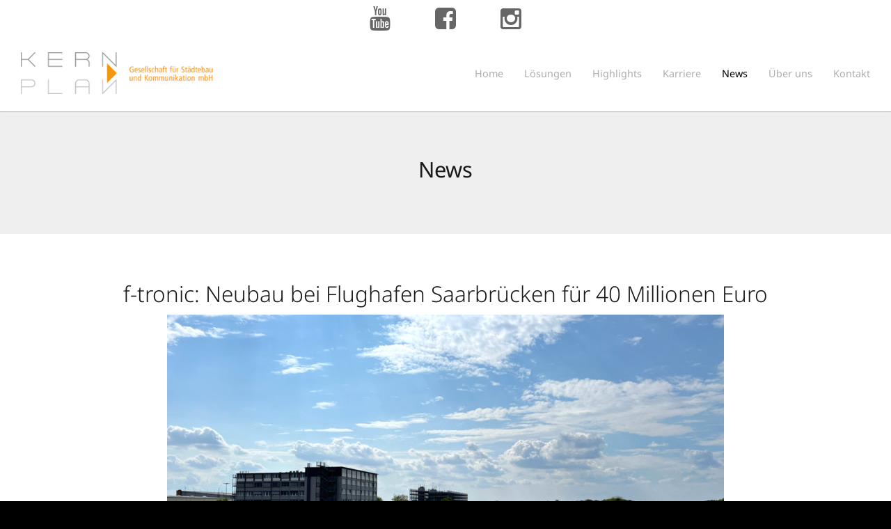

--- FILE ---
content_type: text/html; charset=UTF-8
request_url: https://www.kernplan.de/news/page/2/
body_size: 13506
content:
<!DOCTYPE html>
<html lang="de">
<head>
<script src="https://cloud.ccm19.de/app.js?apiKey=b7598dbea8077eef48fc868d03af2924b2f5718c5b74fc0a&amp;domain=6373a2abd8d9540c827674d7&amp;lang=de_DE" referrerpolicy="origin"></script>
<script>
// Set to the same value as the web property used on the site
var gaProperty = 'UA-135690709-1';
// Disable tracking if the opt-out cookie exists.
var disableStr = 'ga-disable-' + gaProperty;
if (document.cookie.indexOf(disableStr + '=true') > -1) {
window[disableStr] = true;
}
// Opt-out function
function gaOptout() {
document.cookie = disableStr + '=true; expires=Thu, 31 Dec 2099 23:59:59 UTC; path=/';
window[disableStr] = true;
alert('Das Tracking durch Google Analytics wurde in Ihrem Browser für diese Website deaktiviert.');
}
</script>
	
	<!-- Global site tag (gtag.js) - Google Analytics -->
<script async data-ccm-loader-src="https://www.googletagmanager.com/gtag/js?id=UA-135690709-1" type="text/x-ccm-loader" data-ccm-loader-group="google-group"></script>
<script>
  window.dataLayer = window.dataLayer || [];
  function gtag(){dataLayer.push(arguments);}
  gtag('js', new Date());

  gtag('config', 'UA-135690709-1',{ 'anonymize_ip': true });
</script>

	<meta charset="UTF-8">
	<meta name="viewport" content="width=device-width, initial-scale=1">
	<title>News | KERNPLAN | Gesellschaft für Städtebau und Kommunikation mbH | Page 2</title>
	<link rel="profile" href="http://gmpg.org/xfn/11">
	<link rel="pingback" href="https://www.kernplan.de/xmlrpc.php">
<link rel="stylesheet" href="https://maxcdn.bootstrapcdn.com/bootstrap/3.3.7/css/bootstrap.min.css" integrity="sha384-BVYiiSIFeK1dGmJRAkycuHAHRg32OmUcww7on3RYdg4Va+PmSTsz/K68vbdEjh4u" crossorigin="anonymous">
	<meta name='robots' content='max-image-preview:large' />
<link rel="alternate" type="application/rss+xml" title="KERNPLAN &raquo; Feed" href="https://www.kernplan.de/feed/" />
<link rel="alternate" type="application/rss+xml" title="KERNPLAN &raquo; Kommentar-Feed" href="https://www.kernplan.de/comments/feed/" />
<script type="text/javascript">
window._wpemojiSettings = {"baseUrl":"https:\/\/s.w.org\/images\/core\/emoji\/14.0.0\/72x72\/","ext":".png","svgUrl":"https:\/\/s.w.org\/images\/core\/emoji\/14.0.0\/svg\/","svgExt":".svg","source":{"concatemoji":"https:\/\/www.kernplan.de\/wp-includes\/js\/wp-emoji-release.min.js?ver=6.2.8"}};
/*! This file is auto-generated */
!function(e,a,t){var n,r,o,i=a.createElement("canvas"),p=i.getContext&&i.getContext("2d");function s(e,t){p.clearRect(0,0,i.width,i.height),p.fillText(e,0,0);e=i.toDataURL();return p.clearRect(0,0,i.width,i.height),p.fillText(t,0,0),e===i.toDataURL()}function c(e){var t=a.createElement("script");t.src=e,t.defer=t.type="text/javascript",a.getElementsByTagName("head")[0].appendChild(t)}for(o=Array("flag","emoji"),t.supports={everything:!0,everythingExceptFlag:!0},r=0;r<o.length;r++)t.supports[o[r]]=function(e){if(p&&p.fillText)switch(p.textBaseline="top",p.font="600 32px Arial",e){case"flag":return s("\ud83c\udff3\ufe0f\u200d\u26a7\ufe0f","\ud83c\udff3\ufe0f\u200b\u26a7\ufe0f")?!1:!s("\ud83c\uddfa\ud83c\uddf3","\ud83c\uddfa\u200b\ud83c\uddf3")&&!s("\ud83c\udff4\udb40\udc67\udb40\udc62\udb40\udc65\udb40\udc6e\udb40\udc67\udb40\udc7f","\ud83c\udff4\u200b\udb40\udc67\u200b\udb40\udc62\u200b\udb40\udc65\u200b\udb40\udc6e\u200b\udb40\udc67\u200b\udb40\udc7f");case"emoji":return!s("\ud83e\udef1\ud83c\udffb\u200d\ud83e\udef2\ud83c\udfff","\ud83e\udef1\ud83c\udffb\u200b\ud83e\udef2\ud83c\udfff")}return!1}(o[r]),t.supports.everything=t.supports.everything&&t.supports[o[r]],"flag"!==o[r]&&(t.supports.everythingExceptFlag=t.supports.everythingExceptFlag&&t.supports[o[r]]);t.supports.everythingExceptFlag=t.supports.everythingExceptFlag&&!t.supports.flag,t.DOMReady=!1,t.readyCallback=function(){t.DOMReady=!0},t.supports.everything||(n=function(){t.readyCallback()},a.addEventListener?(a.addEventListener("DOMContentLoaded",n,!1),e.addEventListener("load",n,!1)):(e.attachEvent("onload",n),a.attachEvent("onreadystatechange",function(){"complete"===a.readyState&&t.readyCallback()})),(e=t.source||{}).concatemoji?c(e.concatemoji):e.wpemoji&&e.twemoji&&(c(e.twemoji),c(e.wpemoji)))}(window,document,window._wpemojiSettings);
</script>
<style type="text/css">
img.wp-smiley,
img.emoji {
	display: inline !important;
	border: none !important;
	box-shadow: none !important;
	height: 1em !important;
	width: 1em !important;
	margin: 0 0.07em !important;
	vertical-align: -0.1em !important;
	background: none !important;
	padding: 0 !important;
}
</style>
	<link rel='stylesheet' id='wp-block-library-css' href='https://www.kernplan.de/wp-includes/css/dist/block-library/style.min.css?ver=6.2.8' type='text/css' media='all' />
<link rel='stylesheet' id='classic-theme-styles-css' href='https://www.kernplan.de/wp-includes/css/classic-themes.min.css?ver=6.2.8' type='text/css' media='all' />
<style id='global-styles-inline-css' type='text/css'>
body{--wp--preset--color--black: #000000;--wp--preset--color--cyan-bluish-gray: #abb8c3;--wp--preset--color--white: #ffffff;--wp--preset--color--pale-pink: #f78da7;--wp--preset--color--vivid-red: #cf2e2e;--wp--preset--color--luminous-vivid-orange: #ff6900;--wp--preset--color--luminous-vivid-amber: #fcb900;--wp--preset--color--light-green-cyan: #7bdcb5;--wp--preset--color--vivid-green-cyan: #00d084;--wp--preset--color--pale-cyan-blue: #8ed1fc;--wp--preset--color--vivid-cyan-blue: #0693e3;--wp--preset--color--vivid-purple: #9b51e0;--wp--preset--gradient--vivid-cyan-blue-to-vivid-purple: linear-gradient(135deg,rgba(6,147,227,1) 0%,rgb(155,81,224) 100%);--wp--preset--gradient--light-green-cyan-to-vivid-green-cyan: linear-gradient(135deg,rgb(122,220,180) 0%,rgb(0,208,130) 100%);--wp--preset--gradient--luminous-vivid-amber-to-luminous-vivid-orange: linear-gradient(135deg,rgba(252,185,0,1) 0%,rgba(255,105,0,1) 100%);--wp--preset--gradient--luminous-vivid-orange-to-vivid-red: linear-gradient(135deg,rgba(255,105,0,1) 0%,rgb(207,46,46) 100%);--wp--preset--gradient--very-light-gray-to-cyan-bluish-gray: linear-gradient(135deg,rgb(238,238,238) 0%,rgb(169,184,195) 100%);--wp--preset--gradient--cool-to-warm-spectrum: linear-gradient(135deg,rgb(74,234,220) 0%,rgb(151,120,209) 20%,rgb(207,42,186) 40%,rgb(238,44,130) 60%,rgb(251,105,98) 80%,rgb(254,248,76) 100%);--wp--preset--gradient--blush-light-purple: linear-gradient(135deg,rgb(255,206,236) 0%,rgb(152,150,240) 100%);--wp--preset--gradient--blush-bordeaux: linear-gradient(135deg,rgb(254,205,165) 0%,rgb(254,45,45) 50%,rgb(107,0,62) 100%);--wp--preset--gradient--luminous-dusk: linear-gradient(135deg,rgb(255,203,112) 0%,rgb(199,81,192) 50%,rgb(65,88,208) 100%);--wp--preset--gradient--pale-ocean: linear-gradient(135deg,rgb(255,245,203) 0%,rgb(182,227,212) 50%,rgb(51,167,181) 100%);--wp--preset--gradient--electric-grass: linear-gradient(135deg,rgb(202,248,128) 0%,rgb(113,206,126) 100%);--wp--preset--gradient--midnight: linear-gradient(135deg,rgb(2,3,129) 0%,rgb(40,116,252) 100%);--wp--preset--duotone--dark-grayscale: url('#wp-duotone-dark-grayscale');--wp--preset--duotone--grayscale: url('#wp-duotone-grayscale');--wp--preset--duotone--purple-yellow: url('#wp-duotone-purple-yellow');--wp--preset--duotone--blue-red: url('#wp-duotone-blue-red');--wp--preset--duotone--midnight: url('#wp-duotone-midnight');--wp--preset--duotone--magenta-yellow: url('#wp-duotone-magenta-yellow');--wp--preset--duotone--purple-green: url('#wp-duotone-purple-green');--wp--preset--duotone--blue-orange: url('#wp-duotone-blue-orange');--wp--preset--font-size--small: 13px;--wp--preset--font-size--medium: 20px;--wp--preset--font-size--large: 36px;--wp--preset--font-size--x-large: 42px;--wp--preset--spacing--20: 0.44rem;--wp--preset--spacing--30: 0.67rem;--wp--preset--spacing--40: 1rem;--wp--preset--spacing--50: 1.5rem;--wp--preset--spacing--60: 2.25rem;--wp--preset--spacing--70: 3.38rem;--wp--preset--spacing--80: 5.06rem;--wp--preset--shadow--natural: 6px 6px 9px rgba(0, 0, 0, 0.2);--wp--preset--shadow--deep: 12px 12px 50px rgba(0, 0, 0, 0.4);--wp--preset--shadow--sharp: 6px 6px 0px rgba(0, 0, 0, 0.2);--wp--preset--shadow--outlined: 6px 6px 0px -3px rgba(255, 255, 255, 1), 6px 6px rgba(0, 0, 0, 1);--wp--preset--shadow--crisp: 6px 6px 0px rgba(0, 0, 0, 1);}:where(.is-layout-flex){gap: 0.5em;}body .is-layout-flow > .alignleft{float: left;margin-inline-start: 0;margin-inline-end: 2em;}body .is-layout-flow > .alignright{float: right;margin-inline-start: 2em;margin-inline-end: 0;}body .is-layout-flow > .aligncenter{margin-left: auto !important;margin-right: auto !important;}body .is-layout-constrained > .alignleft{float: left;margin-inline-start: 0;margin-inline-end: 2em;}body .is-layout-constrained > .alignright{float: right;margin-inline-start: 2em;margin-inline-end: 0;}body .is-layout-constrained > .aligncenter{margin-left: auto !important;margin-right: auto !important;}body .is-layout-constrained > :where(:not(.alignleft):not(.alignright):not(.alignfull)){max-width: var(--wp--style--global--content-size);margin-left: auto !important;margin-right: auto !important;}body .is-layout-constrained > .alignwide{max-width: var(--wp--style--global--wide-size);}body .is-layout-flex{display: flex;}body .is-layout-flex{flex-wrap: wrap;align-items: center;}body .is-layout-flex > *{margin: 0;}:where(.wp-block-columns.is-layout-flex){gap: 2em;}.has-black-color{color: var(--wp--preset--color--black) !important;}.has-cyan-bluish-gray-color{color: var(--wp--preset--color--cyan-bluish-gray) !important;}.has-white-color{color: var(--wp--preset--color--white) !important;}.has-pale-pink-color{color: var(--wp--preset--color--pale-pink) !important;}.has-vivid-red-color{color: var(--wp--preset--color--vivid-red) !important;}.has-luminous-vivid-orange-color{color: var(--wp--preset--color--luminous-vivid-orange) !important;}.has-luminous-vivid-amber-color{color: var(--wp--preset--color--luminous-vivid-amber) !important;}.has-light-green-cyan-color{color: var(--wp--preset--color--light-green-cyan) !important;}.has-vivid-green-cyan-color{color: var(--wp--preset--color--vivid-green-cyan) !important;}.has-pale-cyan-blue-color{color: var(--wp--preset--color--pale-cyan-blue) !important;}.has-vivid-cyan-blue-color{color: var(--wp--preset--color--vivid-cyan-blue) !important;}.has-vivid-purple-color{color: var(--wp--preset--color--vivid-purple) !important;}.has-black-background-color{background-color: var(--wp--preset--color--black) !important;}.has-cyan-bluish-gray-background-color{background-color: var(--wp--preset--color--cyan-bluish-gray) !important;}.has-white-background-color{background-color: var(--wp--preset--color--white) !important;}.has-pale-pink-background-color{background-color: var(--wp--preset--color--pale-pink) !important;}.has-vivid-red-background-color{background-color: var(--wp--preset--color--vivid-red) !important;}.has-luminous-vivid-orange-background-color{background-color: var(--wp--preset--color--luminous-vivid-orange) !important;}.has-luminous-vivid-amber-background-color{background-color: var(--wp--preset--color--luminous-vivid-amber) !important;}.has-light-green-cyan-background-color{background-color: var(--wp--preset--color--light-green-cyan) !important;}.has-vivid-green-cyan-background-color{background-color: var(--wp--preset--color--vivid-green-cyan) !important;}.has-pale-cyan-blue-background-color{background-color: var(--wp--preset--color--pale-cyan-blue) !important;}.has-vivid-cyan-blue-background-color{background-color: var(--wp--preset--color--vivid-cyan-blue) !important;}.has-vivid-purple-background-color{background-color: var(--wp--preset--color--vivid-purple) !important;}.has-black-border-color{border-color: var(--wp--preset--color--black) !important;}.has-cyan-bluish-gray-border-color{border-color: var(--wp--preset--color--cyan-bluish-gray) !important;}.has-white-border-color{border-color: var(--wp--preset--color--white) !important;}.has-pale-pink-border-color{border-color: var(--wp--preset--color--pale-pink) !important;}.has-vivid-red-border-color{border-color: var(--wp--preset--color--vivid-red) !important;}.has-luminous-vivid-orange-border-color{border-color: var(--wp--preset--color--luminous-vivid-orange) !important;}.has-luminous-vivid-amber-border-color{border-color: var(--wp--preset--color--luminous-vivid-amber) !important;}.has-light-green-cyan-border-color{border-color: var(--wp--preset--color--light-green-cyan) !important;}.has-vivid-green-cyan-border-color{border-color: var(--wp--preset--color--vivid-green-cyan) !important;}.has-pale-cyan-blue-border-color{border-color: var(--wp--preset--color--pale-cyan-blue) !important;}.has-vivid-cyan-blue-border-color{border-color: var(--wp--preset--color--vivid-cyan-blue) !important;}.has-vivid-purple-border-color{border-color: var(--wp--preset--color--vivid-purple) !important;}.has-vivid-cyan-blue-to-vivid-purple-gradient-background{background: var(--wp--preset--gradient--vivid-cyan-blue-to-vivid-purple) !important;}.has-light-green-cyan-to-vivid-green-cyan-gradient-background{background: var(--wp--preset--gradient--light-green-cyan-to-vivid-green-cyan) !important;}.has-luminous-vivid-amber-to-luminous-vivid-orange-gradient-background{background: var(--wp--preset--gradient--luminous-vivid-amber-to-luminous-vivid-orange) !important;}.has-luminous-vivid-orange-to-vivid-red-gradient-background{background: var(--wp--preset--gradient--luminous-vivid-orange-to-vivid-red) !important;}.has-very-light-gray-to-cyan-bluish-gray-gradient-background{background: var(--wp--preset--gradient--very-light-gray-to-cyan-bluish-gray) !important;}.has-cool-to-warm-spectrum-gradient-background{background: var(--wp--preset--gradient--cool-to-warm-spectrum) !important;}.has-blush-light-purple-gradient-background{background: var(--wp--preset--gradient--blush-light-purple) !important;}.has-blush-bordeaux-gradient-background{background: var(--wp--preset--gradient--blush-bordeaux) !important;}.has-luminous-dusk-gradient-background{background: var(--wp--preset--gradient--luminous-dusk) !important;}.has-pale-ocean-gradient-background{background: var(--wp--preset--gradient--pale-ocean) !important;}.has-electric-grass-gradient-background{background: var(--wp--preset--gradient--electric-grass) !important;}.has-midnight-gradient-background{background: var(--wp--preset--gradient--midnight) !important;}.has-small-font-size{font-size: var(--wp--preset--font-size--small) !important;}.has-medium-font-size{font-size: var(--wp--preset--font-size--medium) !important;}.has-large-font-size{font-size: var(--wp--preset--font-size--large) !important;}.has-x-large-font-size{font-size: var(--wp--preset--font-size--x-large) !important;}
.wp-block-navigation a:where(:not(.wp-element-button)){color: inherit;}
:where(.wp-block-columns.is-layout-flex){gap: 2em;}
.wp-block-pullquote{font-size: 1.5em;line-height: 1.6;}
</style>
<link rel='stylesheet' id='g-fonts_css-css' href='https://www.kernplan.de/fonts/g-fonts.css?ver=6.2.8' type='text/css' media='all' />
<link rel='stylesheet' id='swell-style-css' href='https://www.kernplan.de/wp-content/themes/swell_child_theme/style.css?ver=10' type='text/css' media='all' />
<link rel='stylesheet' id='swell-mmenu-css-css' href='https://www.kernplan.de/wp-content/themes/swell/css/jquery.mmenu.css?ver=4.3.3' type='text/css' media='all' />
<link rel='stylesheet' id='superfish-css' href='https://www.kernplan.de/wp-content/themes/swell/css/superfish.css?ver=1.7.3' type='text/css' media='all' />
<link rel='stylesheet' id='swell-YTVideo-css' href='https://www.kernplan.de/wp-content/themes/swell/css/YTPlayer.css?ver=6.2.8' type='text/css' media='all' />
<link rel='stylesheet' id='font-awesome-css' href='https://www.kernplan.de/wp-content/themes/swell/css/font-awesome.min.css?ver=4.0.3' type='text/css' media='all' />
<link rel='stylesheet' id='flexslider-css' href='https://www.kernplan.de/wp-content/themes/swell/css/flexslider.css?ver=6.2.8' type='text/css' media='all' />
<!--n2css--><script type='text/javascript' src='https://www.kernplan.de/wp-includes/js/jquery/jquery.min.js?ver=3.6.4' id='jquery-core-js'></script>
<script type='text/javascript' src='https://www.kernplan.de/wp-includes/js/jquery/jquery-migrate.min.js?ver=3.4.0' id='jquery-migrate-js'></script>
<link rel="https://api.w.org/" href="https://www.kernplan.de/wp-json/" /><link rel="EditURI" type="application/rsd+xml" title="RSD" href="https://www.kernplan.de/xmlrpc.php?rsd" />
<link rel="wlwmanifest" type="application/wlwmanifest+xml" href="https://www.kernplan.de/wp-includes/wlwmanifest.xml" />
<meta name="generator" content="WordPress 6.2.8" />
					<link rel="shortcut icon" href="https://www.kernplan.de/wp-content/uploads/2018/09/favicon.jpg" />
				<meta name="generator" content="Swell  1.0" />

		<!--[if IE 8]>
		<link rel="stylesheet" href="https://www.kernplan.de/wp-content/themes/swell/css/ie8.css" type="text/css" media="screen" />
		<![endif]-->
		<!--[if IE]><script src="http://html5shiv.googlecode.com/svn/trunk/html5.js"></script><![endif]-->

		
		<style>

			
			
			
			
			
			
			
		</style>

				<style type="text/css" id="wp-custom-css">
			body{
font-size: 14px;
}
hr.short{
	display:none !important;
}
.blackbreak{
	background-color: #171717;
    color: #ffffff;
    padding: 40px;
	margin-left:-30px;
	margin-right:-30px;
}


.top-social{
text-align: center;
    padding-top: 10px;
    background-color: #00000;
}

.top-social a{
font-size: 2.5em;
color:  rgb(241, 153, 18);
	color:#666666;
}

.social-icon {
padding-left: 30px;
padding-right:30px;
}





#home-content {
	padding-bottom:0px;
	padding-top:0px
}

.blackbreak-inner{
	max-width:1300px;
	margin: 0 auto;
}

#main header.main {
    padding-top: 60px !important;
		padding-bottom: 60px !important;
	  max-height: 270px;
}
.single-project #main header.main {
    padding-bottom: 60px !important; 
}

.site-header{
	/*max-height: 800px !important;*/

}
.video-background {
     max-height: 600px;
}

#banner-content h1{
	color:#F59D20;
	font-weight:bold;
}

#blog .posts .post h2 {
	font-size: 25px;
}



p, ul, ol, li, blockquote {
font-family: 'Noto Sans', sans-serif;
font-weight: 400;
font-style: normal;
font-size: 16px;
padding-bottom:20px;	
line-height:1.6em;
}
li{
	font-size: 16px;
padding-bottom:2px;
}

a {
font-family: 'Noto Sans', sans-serif;
font-weight: 400;
font-style: normal;
font-size: 20px;
}

#main-nav ul a{
	font-family: 'Noto Sans', sans-serif;
}


h1, h2, h3, h4, h5, h6 {
font-family: 'Noto Sans', sans-serif;
font-weight: 400;
font-style: normal;

}

#main header.main .entry-title {
    font-size: 1.6em;
}
@media (min-width: 768px){
	#main header.main .entry-title {
    font-size: 2.2em;
}
}

.entry-content p, .entry-summary p{
	line-height:2.0em;
	font-size:16px;
}

h2.entry-title, h2.entry-title a {
       font-size: 1.5em;
}

#footer {
font-size: 20px  !important;
}

#footer a {   
   
}
#footer 
.widget-title {
	font-size: 20px  !important;
}


.img150
{
width: 100%;	
width: 300px;
position: center;
margin: 0 auto;
padding: 0px;
}
.img151
{
width: 100%;	
width: 300px;
position: center;
margin: 0 auto;
padding: 0px;
}


.author {
	display: none; }
.meta.date-author {
	display: none; }
.single .byline, .group-blog 
.all-btn {
	display: none !important; }

 .img{width:100%; height:auto}

.pad20{margin: 10px;border:0px solid #c1c1c1;
min-height: 410px;}

  .titel{color:#f19912;letter-spacing: 0.2em;}

.inhalt{padding: 10px; min-height:100px;
    line-height: 1.4em;
    font-size: 0.97em;}

  .hr{width:80%; border:1px solid #dddddd}
  .aligncenter{text-align:center;}
  .col-sm-4,.col-sm-12{
	width:33%;
	-webkit-box-sizing: border-box;
    -moz-box-sizing: border-box;
    box-sizing: border-box;
	position: relative;
    min-height: 1px;
    padding-right: 15px;
    padding-left: 15px;
	float:left;
	width:100%;
	}

.col-sm-12{
padding-left:0px;
padding-right:0px;
}

	@media (min-width: 768px){
		.col-sm-4 {
			width: 33.33333333%;
		}
	}

.entry-content {
	max-width: 100%;
}
#home-content {
	max-width: 100% !important;
}

.skills-entry{
	margin-bottom:100px;
}

.skills-section{
position: relative;
margin: 0 auto;
max-width: 1300px;
}


.col-sm-4{
	padding-left:0px;
	padding-right:0px;
}

#custom_html-3 .widget-title, #custom_html-7 .widget-title, #custom_html-10 .widget-title{
	color:#f19912;
	
}

.skill_navigation{

}
.skill_navigation .post-navigation .nav-portfolio {
    display: inline-block;
}
@media only screen and (max-width: 700px) {
.skill_navigation .post-navigation .nav-portfolio {
    position: relative;
    width: 100%;
}
	.blackbreak-inner .col-sm-4{
		margin-bottom:20px;
	}
	
	.home #home-content {
	padding-bottom:0px;
	padding-top:0px
}
}

@media only screen and (max-width: 900px) {

	.home #home-content {
	padding:0 0 0 0 !important;
}
}


.entry-content-news{
	max-width: 1300px; 
	font-size: 16px; 
	margin: 0 auto;
}

.content-area .meta{
display:none;
}		</style>
		
</head>

<body class="blog paged paged-2 group-blog chrome">

	
<div>
	<div class="site-header">	
		<div class="top-social">
				<span class="social-icon"><a href="https://www.youtube.com/channel/UCbxz5il1OJeubeA9OzSNusg" target="_blank" title="Kernplan YouTube Channel" class="fa fa-youtube"></a>     
</span>
<span class="social-icon">
<a href="https://www.facebook.com/Kernplan-GmbH-Gesellschaft-f%C3%BCr-St%C3%A4dtebau-und-Kommunikation-1448045335442442/" target="_blank" title="Kernplan auf facebook" class="fa fa-facebook-square"></a>     
</span>
<span class="social-icon">
<a href="https://www.instagram.com/kernplan/?hl=de" target="_blank" title="Kernplan auf instagram" class="fa fa-instagram"></a>     
</span>		
		</div>
		<div class="top">
			
				<div class="inside clearfix">
															<div id="logo">

					
						<h3 class="logo"><a href="https://www.kernplan.de"><img src="https://www.kernplan.de/wp-content/uploads/2018/10/kernplan_logo.jpg" alt="KERNPLAN" /></a></h3>

										</div>
					
					<div id="main-nav" class="">

						<nav id="main-menu" class="menu-primary-container"><ul id="menu-primary" class="sf-menu clear"><li id="menu-item-485" class="menu-item menu-item-type-post_type menu-item-object-page menu-item-home menu-item-485"><a href="https://www.kernplan.de/">Home</a></li>
<li id="menu-item-486" class="menu-item menu-item-type-post_type menu-item-object-page menu-item-486"><a href="https://www.kernplan.de/leistungen/">Lösungen</a></li>
<li id="menu-item-482" class="menu-item menu-item-type-post_type menu-item-object-page menu-item-482"><a href="https://www.kernplan.de/highlights/">Highlights</a></li>
<li id="menu-item-1706" class="menu-item menu-item-type-taxonomy menu-item-object-category menu-item-1706"><a href="https://www.kernplan.de/category/karriere/">Karriere</a></li>
<li id="menu-item-483" class="menu-item menu-item-type-post_type menu-item-object-page current-menu-item page_item page-item-479 current_page_item current_page_parent menu-item-483"><a href="https://www.kernplan.de/news/" aria-current="page">News</a></li>
<li id="menu-item-480" class="menu-item menu-item-type-post_type menu-item-object-page menu-item-480"><a href="https://www.kernplan.de/ueber-uns/">Über uns</a></li>
<li id="menu-item-481" class="menu-item menu-item-type-post_type menu-item-object-page menu-item-481"><a href="https://www.kernplan.de/kontakt/">Kontakt</a></li>
</ul></nav>
					</div>
					<a href="#main-menu" id="menu-toggle"></a>
				</div>
			
		</div>
		
		
		
			
	</div>
	<div class="middle clear">
	<div id="primary" class="blog-content archive content-area">
		<main id="main" class="site-main" role="main">
			
							<header class="main entry-header " style="background-image: url();">			
					<h1 class="entry-title">News</h1>					
						
					<span class="overlay"></span>
				</header><!-- .entry-header -->
			
		
			
				
<article id="post-2287" class="post-2287 post type-post status-publish format-standard has-post-thumbnail hentry category-allgemein">
	
	<div class="body-wrap">
	<header class="entry-header">
					<span class="meta category">
				
											
							</span><!-- .entry-meta -->
				
		<h2 class="entry-title"><a href="https://www.kernplan.de/f-tronic-neubau-bei-flughafen-saarbruecken-fuer-40-millionen-euro/" rel="bookmark">f-tronic: Neubau bei Flughafen Saarbrücken für 40 Millionen Euro</a></h2>		<hr class="short" />
					<span class="meta date-author">
				<span class="posted-on"><time class="entry-date published" datetime="2023-04-03T16:33:21+02:00">3. April 2023</time><time class="updated" datetime="2023-04-03T16:36:06+02:00">3. April 2023</time></span><span class="byline">By <span class="author vcard"><a class="url fn n" href="https://www.kernplan.de/author/nicolekernplan/" rel="author">nicolestahl</a></span></span>							</span><!-- .entry-meta -->
		
			<div class="featured-image">
		<a href="https://www.kernplan.de/f-tronic-neubau-bei-flughafen-saarbruecken-fuer-40-millionen-euro/" rel="bookmark" ><img width="800" height="450" src="https://www.kernplan.de/wp-content/uploads/2023/04/ftronic-2-800x450.jpg" class="post-thumb wp-post-image" alt="f-tronic: Neubau bei Flughafen Saarbrücken für 40 Millionen Euro" decoding="async" title="f-tronic: Neubau bei Flughafen Saarbrücken für 40 Millionen Euro" srcset="https://www.kernplan.de/wp-content/uploads/2023/04/ftronic-2-800x450.jpg 800w, https://www.kernplan.de/wp-content/uploads/2023/04/ftronic-2-300x169.jpg 300w, https://www.kernplan.de/wp-content/uploads/2023/04/ftronic-2-1024x577.jpg 1024w, https://www.kernplan.de/wp-content/uploads/2023/04/ftronic-2-768x433.jpg 768w, https://www.kernplan.de/wp-content/uploads/2023/04/ftronic-2-1536x866.jpg 1536w, https://www.kernplan.de/wp-content/uploads/2023/04/ftronic-2-413x232.jpg 413w, https://www.kernplan.de/wp-content/uploads/2023/04/ftronic-2.jpg 2048w" sizes="(max-width: 800px) 100vw, 800px" /></a>
	</div>

	</header><!-- .entry-header -->

		<div class="entry-summary">
	
	
<p>Saarbrücken, 31. März 2023</p>



<p>Kernplan unterstützt f-tronic bei der Schaffung von Baurecht. Wir freuen uns, dass wir das Unternehmen bei diesem wichtigen Entwicklungsschritt begleiten dürfen. Bald schon geht&#8217;s in die nächste Runde zum Bebauungsplan.</p>



<p><a href="https://www.saarbruecker-zeitung.de/saarland/saar-wirtschaft/bei-flughafen-saarbruecken-f-tronic-hat-grosse-plaene-und-investiert-40-millionen_aid-87468597?fbclid=IwAR1PFvwYRAYZg0urAzObF-zKMh1uzm9bMYuWqjYr3J4iet1Ut359_6fJ8ds" data-type="URL" data-id="https://www.saarbruecker-zeitung.de/saarland/saar-wirtschaft/bei-flughafen-saarbruecken-f-tronic-hat-grosse-plaene-und-investiert-40-millionen_aid-87468597?fbclid=IwAR1PFvwYRAYZg0urAzObF-zKMh1uzm9bMYuWqjYr3J4iet1Ut359_6fJ8ds" target="_blank" rel="noreferrer noopener">Zum Artikel in der Saarbrücker Zeitung vom 29. März 2023</a></p>



<hr class="wp-block-separator has-text-color has-background has-cyan-bluish-gray-background-color has-cyan-bluish-gray-color is-style-wide"/>



<p></p>
		
	</div><!-- .entry-summary -->
		
	</div>
</article><!-- #post-## -->

			
				
<article id="post-2275" class="post-2275 post type-post status-publish format-standard has-post-thumbnail hentry category-allgemein">
	
	<div class="body-wrap">
	<header class="entry-header">
					<span class="meta category">
				
											
							</span><!-- .entry-meta -->
				
		<h2 class="entry-title"><a href="https://www.kernplan.de/absolventenkolloquium-an-der-universitaet-kaiserslautern/" rel="bookmark">Akademische Jahresfeier an der Universität Kaiserslautern</a></h2>		<hr class="short" />
					<span class="meta date-author">
				<span class="posted-on"><time class="entry-date published" datetime="2023-02-27T15:07:26+01:00">27. Februar 2023</time><time class="updated" datetime="2023-03-01T10:54:06+01:00">1. März 2023</time></span><span class="byline">By <span class="author vcard"><a class="url fn n" href="https://www.kernplan.de/author/nicolekernplan/" rel="author">nicolestahl</a></span></span>							</span><!-- .entry-meta -->
		
			<div class="featured-image">
		<a href="https://www.kernplan.de/absolventenkolloquium-an-der-universitaet-kaiserslautern/" rel="bookmark" ><img width="800" height="450" src="https://www.kernplan.de/wp-content/uploads/2023/02/Abschlusskolloquium-800x450.jpg" class="post-thumb wp-post-image" alt="Akademische Jahresfeier an der Universität Kaiserslautern" decoding="async" loading="lazy" title="Akademische Jahresfeier an der Universität Kaiserslautern" srcset="https://www.kernplan.de/wp-content/uploads/2023/02/Abschlusskolloquium-800x450.jpg 800w, https://www.kernplan.de/wp-content/uploads/2023/02/Abschlusskolloquium-300x169.jpg 300w, https://www.kernplan.de/wp-content/uploads/2023/02/Abschlusskolloquium-1024x577.jpg 1024w, https://www.kernplan.de/wp-content/uploads/2023/02/Abschlusskolloquium-768x433.jpg 768w, https://www.kernplan.de/wp-content/uploads/2023/02/Abschlusskolloquium-1536x866.jpg 1536w, https://www.kernplan.de/wp-content/uploads/2023/02/Abschlusskolloquium-413x232.jpg 413w, https://www.kernplan.de/wp-content/uploads/2023/02/Abschlusskolloquium.jpg 2048w" sizes="(max-width: 800px) 100vw, 800px" /></a>
	</div>

	</header><!-- .entry-header -->

		<div class="entry-summary">
	
	
<p>Kaiserslautern, 17. Februar 2023</p>



<p>Unsere Geschäftsführerin Sarah End durfte bei der Akademischen Jahresfeier des Fachbereiches Raum- und Umweltplanung den Festvortrag halten.&nbsp;Als ehemalige Absolventin hat sie einen besonderen Blick auf den Studiengang.&nbsp;In Kaiserslautern Raum- und Umweltplanung zu studieren, ist ein Studium für Zukunftsgestalter. <br>Auch deshalb lieben wir unseren Job!</p>



<p>Allen AbsolventInnen wünschen wir alles Gute für die Zukunft, seid Influencer der Stadtplanung und Guide für die Themen der Zukunft!</p>



<p>Foto: &nbsp;RPTU, Fachbereich Raum- und Umweltplanung, Lehrstuhl&nbsp;Internationale Planungssysteme<br>Foto Hintergrund: ©avian &#8211; stock.adobe.com<br></p>



<hr class="wp-block-separator has-text-color has-background has-cyan-bluish-gray-background-color has-cyan-bluish-gray-color is-style-wide"/>
		
	</div><!-- .entry-summary -->
		
	</div>
</article><!-- #post-## -->

			
				
<article id="post-2268" class="post-2268 post type-post status-publish format-standard has-post-thumbnail hentry category-allgemein">
	
	<div class="body-wrap">
	<header class="entry-header">
					<span class="meta category">
				
											
							</span><!-- .entry-meta -->
				
		<h2 class="entry-title"><a href="https://www.kernplan.de/frohe-weihnachten/" rel="bookmark">Frohe Weihnachten</a></h2>		<hr class="short" />
					<span class="meta date-author">
				<span class="posted-on"><time class="entry-date published" datetime="2022-12-16T09:04:02+01:00">16. Dezember 2022</time><time class="updated" datetime="2022-12-16T09:06:19+01:00">16. Dezember 2022</time></span><span class="byline">By <span class="author vcard"><a class="url fn n" href="https://www.kernplan.de/author/nicolekernplan/" rel="author">nicolestahl</a></span></span>							</span><!-- .entry-meta -->
		
			<div class="featured-image">
		<a href="https://www.kernplan.de/frohe-weihnachten/" rel="bookmark" ><img width="800" height="450" src="https://www.kernplan.de/wp-content/uploads/2022/12/Weihnachten2022-800x450.jpg" class="post-thumb wp-post-image" alt="Frohe Weihnachten" decoding="async" loading="lazy" title="Frohe Weihnachten" srcset="https://www.kernplan.de/wp-content/uploads/2022/12/Weihnachten2022-800x450.jpg 800w, https://www.kernplan.de/wp-content/uploads/2022/12/Weihnachten2022-300x169.jpg 300w, https://www.kernplan.de/wp-content/uploads/2022/12/Weihnachten2022-1024x577.jpg 1024w, https://www.kernplan.de/wp-content/uploads/2022/12/Weihnachten2022-768x433.jpg 768w, https://www.kernplan.de/wp-content/uploads/2022/12/Weihnachten2022-1536x866.jpg 1536w, https://www.kernplan.de/wp-content/uploads/2022/12/Weihnachten2022-413x232.jpg 413w, https://www.kernplan.de/wp-content/uploads/2022/12/Weihnachten2022.jpg 2048w" sizes="(max-width: 800px) 100vw, 800px" /></a>
	</div>

	</header><!-- .entry-header -->

		<div class="entry-summary">
	
	
<p>Liebe Freunde, Kollegen und Geschäftspartner,</p>



<p>gestern noch Sommer und morgen schon wieder Weihnachten und Silvester. Die Zeit rast. Was in der Welt passiert, ist erschreckend. Die Zeiten sind mit Krieg, Energiekrise und Klimawandel schwierig.&nbsp;</p>



<p>Umso mehr sehnen wir uns nach der Besinnlichkeit und dem Frieden der Weihnachtszeit, denn der Zauber von Weihnachten ist immer etwas ganz Besonderes.</p>



<p>“Oh, wie ist es schön, wenn Weihnachten ist! Ich wünschte nur, dass ein wenig öfter Weihnachten wäre.” (Astrid Lindgren)</p>



<p>Stille Tage, Kindheitserinnerungen, Freude und Nachdenklichkeit, Festtagsbraten, vielleicht doch noch Schneespaziergänge. All das tut uns gut und wir brauchen es dieses Jahr mehr denn je.</p>



<p>Wir nutzen die Zeit, um dankbar auf das letzte Jahr zurückzublicken. Alles, was gemeinsam entstanden ist, hat große Freude gemacht. Dafür ein herzliches Dankeschön. Wir freuen uns auf die „neuen Abenteuer“ und hoffen, dass wir noch viele spannende Projekte zusammen entwickeln.</p>



<p>In diesem Sinne wünschen wir von Herzen fröhliche Weihnachten, ein neues Jahr mit weniger Sorgen, Unbeschwertheit und Zuversicht für 2023 und alles, was man braucht, um zufrieden und glücklich zu bleiben!</p>



<p>Sarah End, Hugo Kern und das ganze Kernplan-Team</p>



<p>Wir versenden keine Weihnachtskarten, sondern spenden an eine wohltätige Einrichtung.</p>



<hr class="wp-block-separator has-text-color has-background has-cyan-bluish-gray-background-color has-cyan-bluish-gray-color is-style-wide"/>
		
	</div><!-- .entry-summary -->
		
	</div>
</article><!-- #post-## -->

			
				
<article id="post-2241" class="post-2241 post type-post status-publish format-standard has-post-thumbnail hentry category-allgemein">
	
	<div class="body-wrap">
	<header class="entry-header">
					<span class="meta category">
				
											
							</span><!-- .entry-meta -->
				
		<h2 class="entry-title"><a href="https://www.kernplan.de/damit-innenstadt-spass-macht-kernplan-auf-der-titelseite-der-ihk-saarland-ausgabe/" rel="bookmark">Damit Innenstadt Spaß macht &#8211; Kernplan auf der Titelseite der IHK Saarland Ausgabe</a></h2>		<hr class="short" />
					<span class="meta date-author">
				<span class="posted-on"><time class="entry-date published" datetime="2022-12-13T09:54:54+01:00">13. Dezember 2022</time><time class="updated" datetime="2022-12-13T13:13:03+01:00">13. Dezember 2022</time></span><span class="byline">By <span class="author vcard"><a class="url fn n" href="https://www.kernplan.de/author/nicolekernplan/" rel="author">nicolestahl</a></span></span>							</span><!-- .entry-meta -->
		
			<div class="featured-image">
		<a href="https://www.kernplan.de/damit-innenstadt-spass-macht-kernplan-auf-der-titelseite-der-ihk-saarland-ausgabe/" rel="bookmark" ><img width="800" height="450" src="https://www.kernplan.de/wp-content/uploads/2022/12/NewsIHK_WWW-800x450.jpg" class="post-thumb wp-post-image" alt="Damit Innenstadt Spaß macht &#8211; Kernplan auf der Titelseite der IHK Saarland Ausgabe" decoding="async" loading="lazy" title="Damit Innenstadt Spaß macht &#8211; Kernplan auf der Titelseite der IHK Saarland Ausgabe" srcset="https://www.kernplan.de/wp-content/uploads/2022/12/NewsIHK_WWW-800x450.jpg 800w, https://www.kernplan.de/wp-content/uploads/2022/12/NewsIHK_WWW-300x169.jpg 300w, https://www.kernplan.de/wp-content/uploads/2022/12/NewsIHK_WWW-1024x577.jpg 1024w, https://www.kernplan.de/wp-content/uploads/2022/12/NewsIHK_WWW-768x433.jpg 768w, https://www.kernplan.de/wp-content/uploads/2022/12/NewsIHK_WWW-1536x866.jpg 1536w, https://www.kernplan.de/wp-content/uploads/2022/12/NewsIHK_WWW-413x232.jpg 413w, https://www.kernplan.de/wp-content/uploads/2022/12/NewsIHK_WWW.jpg 2048w" sizes="(max-width: 800px) 100vw, 800px" /></a>
	</div>

	</header><!-- .entry-header -->

		<div class="entry-summary">
	
	
<p>Illingen, 08. Dezember 2022</p>



<p>Wir sind Titelfoto der neuen „IHK-Saarwirtschaft“. </p>



<p>Mit einer Auflage von 22000 geht die Ausgabe an alle Mitglieder der IHK im Saarland. Danke IHK.</p>



<p>Wir haben der IHK in einem Interview unsere Vision zur Zukunft der Innenstädte vorgestellt.&nbsp;</p>



<p>Lesen Sie selbst!</p>



<p>Interview:<br><a rel="noreferrer noopener" href="https://www.kernplan.de/wp-content/uploads/2022/12/IHKInterview1222.pdf" target="_blank">https://www.kernplan.de/wp-content/uploads/2022/12/IHKInterview1222.pdf</a></p>



<p>Komplettes Magazin der IHK Saarland:<br><a href="https://bit.ly/3Y9CHGr">https://bit.ly/3Y9CHGr</a></p>



<hr class="wp-block-separator has-text-color has-background has-cyan-bluish-gray-background-color has-cyan-bluish-gray-color is-style-wide"/>



<p><br></p>
		
	</div><!-- .entry-summary -->
		
	</div>
</article><!-- #post-## -->

			
				
<article id="post-2224" class="post-2224 post type-post status-publish format-standard has-post-thumbnail hentry category-allgemein">
	
	<div class="body-wrap">
	<header class="entry-header">
					<span class="meta category">
				
											
							</span><!-- .entry-meta -->
				
		<h2 class="entry-title"><a href="https://www.kernplan.de/kleinod-statt-ballermann-der-ohmbachsee-soll-attraktiver-werden/" rel="bookmark">Kleinod statt Ballermann – der Ohmbachsee soll attraktiver werden</a></h2>		<hr class="short" />
					<span class="meta date-author">
				<span class="posted-on"><time class="entry-date published" datetime="2022-10-06T15:23:40+02:00">6. Oktober 2022</time><time class="updated" datetime="2022-10-06T15:39:38+02:00">6. Oktober 2022</time></span><span class="byline">By <span class="author vcard"><a class="url fn n" href="https://www.kernplan.de/author/nicolekernplan/" rel="author">nicolestahl</a></span></span>							</span><!-- .entry-meta -->
		
			<div class="featured-image">
		<a href="https://www.kernplan.de/kleinod-statt-ballermann-der-ohmbachsee-soll-attraktiver-werden/" rel="bookmark" ><img width="800" height="450" src="https://www.kernplan.de/wp-content/uploads/2022/10/VOGRAHOHM-PLAN-310822-800x450.jpg" class="post-thumb wp-post-image" alt="Kleinod statt Ballermann – der Ohmbachsee soll attraktiver werden" decoding="async" loading="lazy" title="Kleinod statt Ballermann – der Ohmbachsee soll attraktiver werden" srcset="https://www.kernplan.de/wp-content/uploads/2022/10/VOGRAHOHM-PLAN-310822-800x450.jpg 800w, https://www.kernplan.de/wp-content/uploads/2022/10/VOGRAHOHM-PLAN-310822-413x232.jpg 413w" sizes="(max-width: 800px) 100vw, 800px" /></a>
	</div>

	</header><!-- .entry-header -->

		<div class="entry-summary">
	
	
<p class="has-text-align-left">Der Ohmbachsee als größte zusammenhängende Wasserfläche der Westpfalz ist ein beliebtes Ausflugsziel. Der See ist sowohl für die einheimische Bevölkerung als auch für Touristen ein überregionaler Anziehungspunkt.<br>Kernplan hat mit Unterstützung der Bürger und der Vereine ein nachhaltiges, zukunftsorientiertes Gesamtkonzept für die Weiterentwicklung des Ohmbachsee erstellt: Nicht „Ballermann“, sondern regionales Kleinod lautet die Devise.<br>Zu den angedachten Maßnahmen zählen u.a., Barrierefreiheit, einheitliche Gestaltsprache, die Installation einer Seilfähre, die Erneuerung des Wasserspielplatzes und des Kneippbeckens, Anlegen eines Barfußpfades, die Aufwertung der Eventplätze rund um den See, die Erneuerung der Überdachung der Seebühne, der Bau einer Konzertmuschel u.v.m.<br>Das Konzept wird überwiegend aus Leader-Mitteln finanziert.</p>



<div class="wp-block-columns is-layout-flex wp-container-2">
<div class="wp-block-column is-layout-flow" style="flex-basis:100%">
<hr class="wp-block-separator has-text-color has-background has-cyan-bluish-gray-background-color has-cyan-bluish-gray-color is-style-wide"/>
</div>
</div>
		
	</div><!-- .entry-summary -->
		
	</div>
</article><!-- #post-## -->

			
				
<article id="post-2191" class="post-2191 post type-post status-publish format-standard has-post-thumbnail hentry category-allgemein">
	
	<div class="body-wrap">
	<header class="entry-header">
					<span class="meta category">
				
											
							</span><!-- .entry-meta -->
				
		<h2 class="entry-title"><a href="https://www.kernplan.de/tag-der-staedtebaufoerderung-2022/" rel="bookmark">Tag der Städtebauförderung 2022</a></h2>		<hr class="short" />
					<span class="meta date-author">
				<span class="posted-on"><time class="entry-date published" datetime="2022-09-02T12:18:25+02:00">2. September 2022</time><time class="updated" datetime="2022-10-06T15:20:22+02:00">6. Oktober 2022</time></span><span class="byline">By <span class="author vcard"><a class="url fn n" href="https://www.kernplan.de/author/nicolekernplan/" rel="author">nicolestahl</a></span></span>							</span><!-- .entry-meta -->
		
			<div class="featured-image">
		<a href="https://www.kernplan.de/tag-der-staedtebaufoerderung-2022/" rel="bookmark" ><img width="800" height="450" src="https://www.kernplan.de/wp-content/uploads/2022/09/QUITDS-News-800x450.jpg" class="post-thumb wp-post-image" alt="Tag der Städtebauförderung 2022" decoding="async" loading="lazy" title="Tag der Städtebauförderung 2022" srcset="https://www.kernplan.de/wp-content/uploads/2022/09/QUITDS-News-800x450.jpg 800w, https://www.kernplan.de/wp-content/uploads/2022/09/QUITDS-News-300x169.jpg 300w, https://www.kernplan.de/wp-content/uploads/2022/09/QUITDS-News-1024x576.jpg 1024w, https://www.kernplan.de/wp-content/uploads/2022/09/QUITDS-News-768x432.jpg 768w, https://www.kernplan.de/wp-content/uploads/2022/09/QUITDS-News-1536x864.jpg 1536w, https://www.kernplan.de/wp-content/uploads/2022/09/QUITDS-News-2048x1152.jpg 2048w, https://www.kernplan.de/wp-content/uploads/2022/09/QUITDS-News-413x232.jpg 413w" sizes="(max-width: 800px) 100vw, 800px" /></a>
	</div>

	</header><!-- .entry-header -->

		<div class="entry-summary">
	
	
<p>Morgen findet der Tag der Städtebauförderung statt. Gastgeber sind die Gemeinde Quierschied und das Ministerium für Inneres, Bauen und Sport. Kernplan hat auch dieses Jahr wieder bei Organisation, Design und&nbsp;Format der Veranstaltung und in der Umsetzung unterstützt. Wir freuen uns auf den „Blick hinter die Q.LISSE(N)“!!!&nbsp;</p>



<p>Zum Hintergrund: &nbsp;Als „Haus der Kultur“ hat die Gemeinde Quierschied die so genannte „Q.lisse&#8220; mit Unterstützung der Städtebauförderung geplant sowie öffentliche Freiflächen&nbsp;gebaut, nachdem 2009 ein Starkregenereignis das damalige Rathaus und den Kultursaal zerstörte. Ein Thema aktueller denn je.&nbsp;Im Saarland findet der Tag der Städtebauförderung immer zentral in einer Kommune statt und dieses Jahr pandemiebedingt auch wenige Monate nach dem eigentlich bundesweiten Tag. Die Location ist dieses Jahr die Q.lisse. (Foto: Linda More &#8211; stock.adobe.com)</p>



<hr class="wp-block-separator has-text-color has-background has-cyan-bluish-gray-background-color has-cyan-bluish-gray-color is-style-wide"/>



<p></p>
		
	</div><!-- .entry-summary -->
		
	</div>
</article><!-- #post-## -->

			
				
<article id="post-2166" class="post-2166 post type-post status-publish format-standard has-post-thumbnail hentry category-allgemein">
	
	<div class="body-wrap">
	<header class="entry-header">
					<span class="meta category">
				
											
							</span><!-- .entry-meta -->
				
		<h2 class="entry-title"><a href="https://www.kernplan.de/2166-2/" rel="bookmark">Standort mit Perspektive</a></h2>		<hr class="short" />
					<span class="meta date-author">
				<span class="posted-on"><time class="entry-date published" datetime="2022-03-31T09:40:33+02:00">31. März 2022</time><time class="updated" datetime="2022-03-31T09:43:40+02:00">31. März 2022</time></span><span class="byline">By <span class="author vcard"><a class="url fn n" href="https://www.kernplan.de/author/nicolekernplan/" rel="author">nicolestahl</a></span></span>							</span><!-- .entry-meta -->
		
			<div class="featured-image">
		<a href="https://www.kernplan.de/2166-2/" rel="bookmark" ><img width="800" height="450" src="https://www.kernplan.de/wp-content/uploads/2022/03/Drohne-Luisenthal-800x450.jpg" class="post-thumb wp-post-image" alt="Standort mit Perspektive" decoding="async" loading="lazy" title="Standort mit Perspektive" srcset="https://www.kernplan.de/wp-content/uploads/2022/03/Drohne-Luisenthal-800x450.jpg 800w, https://www.kernplan.de/wp-content/uploads/2022/03/Drohne-Luisenthal-413x232.jpg 413w" sizes="(max-width: 800px) 100vw, 800px" /></a>
	</div>

	</header><!-- .entry-header -->

		<div class="entry-summary">
	
	
<p>Völklingen, 28. März 2022</p>



<p>Die Tagesanlage Luisenthal ist hier in unserer Region nur als ehemaliger Bergwerksstandort bekannt. Trotz aller Bemühungen ist die Konversion bisher nicht gelungen. Am Freitag haben die Stadt und die RAG eine Kooperationsvereinbarung  geschlossen, die Standortentwicklung mit gegenseitiger Unterstützung voranzutreiben. Grundlage soll ein von Kernplan erarbeiteter Rahmenplan bilden. Aus dem Standort mit Tradition wird ein Standort mit Perspektive!!!</p>



<hr class="wp-block-separator has-text-color has-background has-cyan-bluish-gray-background-color has-cyan-bluish-gray-color is-style-wide"/>



<p></p>
		
	</div><!-- .entry-summary -->
		
	</div>
</article><!-- #post-## -->

			
				
<article id="post-2171" class="post-2171 post type-post status-publish format-standard has-post-thumbnail hentry category-allgemein">
	
	<div class="body-wrap">
	<header class="entry-header">
					<span class="meta category">
				
											
							</span><!-- .entry-meta -->
				
		<h2 class="entry-title"><a href="https://www.kernplan.de/2171-2/" rel="bookmark">Erweiterung Klinikareal Idar-Oberstein</a></h2>		<hr class="short" />
					<span class="meta date-author">
				<span class="posted-on"><time class="entry-date published" datetime="2022-03-29T09:46:00+02:00">29. März 2022</time><time class="updated" datetime="2022-03-31T09:57:08+02:00">31. März 2022</time></span><span class="byline">By <span class="author vcard"><a class="url fn n" href="https://www.kernplan.de/author/nicolekernplan/" rel="author">nicolestahl</a></span></span>							</span><!-- .entry-meta -->
		
			<div class="featured-image">
		<a href="https://www.kernplan.de/2171-2/" rel="bookmark" ><img width="800" height="450" src="https://www.kernplan.de/wp-content/uploads/2022/03/Drohne-IO_Klinik-800x450.jpg" class="post-thumb wp-post-image" alt="Erweiterung Klinikareal Idar-Oberstein" decoding="async" loading="lazy" title="Erweiterung Klinikareal Idar-Oberstein" srcset="https://www.kernplan.de/wp-content/uploads/2022/03/Drohne-IO_Klinik-800x450.jpg 800w, https://www.kernplan.de/wp-content/uploads/2022/03/Drohne-IO_Klinik-413x232.jpg 413w" sizes="(max-width: 800px) 100vw, 800px" /></a>
	</div>

	</header><!-- .entry-header -->

		<div class="entry-summary">
	
	
<p>Idar-Oberstein, 24. März 2022</p>



<p>Am Mittwoch Abend hat der Stadtrat Idar-Oberstein einstimmig beschlossen, für das Klinikareal einen Bebauungsplan aufzustellen, damit die Klinik erweitert und ein neuer Hubschrauberdachlandeplatz errichtet werden kann. Als erste Kommune (!) bundesweit soll Idar-Oberstein im nächsten Jahr einen Multikopter erhalten. Innerhalb von 5 Wochen haben wir einen Bebauungsplanentwurf samt Begründung für das 5,9 ha große Areal erarbeitet, um zügig in das Verfahren einsteigen zu können und einen Beitrag für dieses wichtige Projekt zu leisten.</p>



<hr class="wp-block-separator has-text-color has-background has-cyan-bluish-gray-background-color has-cyan-bluish-gray-color is-style-wide"/>



<p></p>
		
	</div><!-- .entry-summary -->
		
	</div>
</article><!-- #post-## -->

			
				
<article id="post-2160" class="post-2160 post type-post status-publish format-standard has-post-thumbnail hentry category-allgemein">
	
	<div class="body-wrap">
	<header class="entry-header">
					<span class="meta category">
				
											
							</span><!-- .entry-meta -->
				
		<h2 class="entry-title"><a href="https://www.kernplan.de/was-fuer-ein-jahr/" rel="bookmark">Was für ein Jahr!</a></h2>		<hr class="short" />
					<span class="meta date-author">
				<span class="posted-on"><time class="entry-date published" datetime="2021-12-17T10:00:00+01:00">17. Dezember 2021</time><time class="updated" datetime="2021-12-15T16:05:21+01:00">15. Dezember 2021</time></span><span class="byline">By <span class="author vcard"><a class="url fn n" href="https://www.kernplan.de/author/nicolekernplan/" rel="author">nicolestahl</a></span></span>							</span><!-- .entry-meta -->
		
			<div class="featured-image">
		<a href="https://www.kernplan.de/was-fuer-ein-jahr/" rel="bookmark" ><img width="800" height="450" src="https://www.kernplan.de/wp-content/uploads/2021/12/NewsWeihnachten21-800x450.jpg" class="post-thumb wp-post-image" alt="Was für ein Jahr!" decoding="async" loading="lazy" title="Was für ein Jahr!" srcset="https://www.kernplan.de/wp-content/uploads/2021/12/NewsWeihnachten21-800x450.jpg 800w, https://www.kernplan.de/wp-content/uploads/2021/12/NewsWeihnachten21-300x169.jpg 300w, https://www.kernplan.de/wp-content/uploads/2021/12/NewsWeihnachten21-1024x577.jpg 1024w, https://www.kernplan.de/wp-content/uploads/2021/12/NewsWeihnachten21-768x433.jpg 768w, https://www.kernplan.de/wp-content/uploads/2021/12/NewsWeihnachten21-1536x866.jpg 1536w, https://www.kernplan.de/wp-content/uploads/2021/12/NewsWeihnachten21-413x232.jpg 413w, https://www.kernplan.de/wp-content/uploads/2021/12/NewsWeihnachten21.jpg 2048w" sizes="(max-width: 800px) 100vw, 800px" /></a>
	</div>

	</header><!-- .entry-header -->

		<div class="entry-summary">
	
	
<p>Liebe Freunde, Kollegen und Geschäftspartner,</p>



<p>Was für ein Jahr! Alles außer gewöhnlich, aufregend, anstrengend, erfolgreich, demütig, ….</p>



<p>Viel Neues hat begonnen… Nie waren die Möglichkeiten, digital zu arbeiten und sich übers Internet zu vernetzen, besser. Nie war der Zusammenhalt unter Kollegen, Freunden, Verwandten und Nachbarn größer.<br class="">Viel Gutes ist geblieben… Hierzu gehört für uns die tolle Zusammenarbeit und die vielen spannenden Projekte. Uns hat es große Freude gemacht. Ein herzliches Dankeschön. So soll es auch im nächsten Jahr bleiben.</p>



<p>Jetzt ist es Zeit, an Weihnachten zu denken: die letzten Geschenke verpacken, den Christbaum schmücken und Wünsche an Menschen schicken, mit denen man sich verbunden fühlt.<br class="">Wir wünschen Ihnen und allen, die Ihnen lieb sind, ein frohes Fest, eine erholsame Zeit, viel Energie und Glück und einen guten Start in ein gesundes 2022.</p>



<p>Sarah End, Hugo Kern und das Kernplan-Team</p>



<hr class="wp-block-separator has-text-color has-background has-cyan-bluish-gray-background-color has-cyan-bluish-gray-color is-style-wide"/>
		
	</div><!-- .entry-summary -->
		
	</div>
</article><!-- #post-## -->

			
				
<article id="post-2142" class="post-2142 post type-post status-publish format-standard has-post-thumbnail hentry category-allgemein">
	
	<div class="body-wrap">
	<header class="entry-header">
					<span class="meta category">
				
											
							</span><!-- .entry-meta -->
				
		<h2 class="entry-title"><a href="https://www.kernplan.de/herzlichen-glueckwunsch-an-ramstein-miesenbach-und-voelklingen/" rel="bookmark">Herzlichen Glückwunsch an Ramstein-Miesenbach und Völklingen!</a></h2>		<hr class="short" />
					<span class="meta date-author">
				<span class="posted-on"><time class="entry-date published" datetime="2021-11-30T08:39:49+01:00">30. November 2021</time><time class="updated" datetime="2021-11-30T08:44:00+01:00">30. November 2021</time></span><span class="byline">By <span class="author vcard"><a class="url fn n" href="https://www.kernplan.de/author/nicolekernplan/" rel="author">nicolestahl</a></span></span>							</span><!-- .entry-meta -->
		
			<div class="featured-image">
		<a href="https://www.kernplan.de/herzlichen-glueckwunsch-an-ramstein-miesenbach-und-voelklingen/" rel="bookmark" ><img width="800" height="450" src="https://www.kernplan.de/wp-content/uploads/2021/11/NewsVK-RAM-800x450.jpg" class="post-thumb wp-post-image" alt="Herzlichen Glückwunsch an Ramstein-Miesenbach und Völklingen!" decoding="async" loading="lazy" title="Herzlichen Glückwunsch an Ramstein-Miesenbach und Völklingen!" srcset="https://www.kernplan.de/wp-content/uploads/2021/11/NewsVK-RAM-800x450.jpg 800w, https://www.kernplan.de/wp-content/uploads/2021/11/NewsVK-RAM-300x169.jpg 300w, https://www.kernplan.de/wp-content/uploads/2021/11/NewsVK-RAM-1024x577.jpg 1024w, https://www.kernplan.de/wp-content/uploads/2021/11/NewsVK-RAM-768x433.jpg 768w, https://www.kernplan.de/wp-content/uploads/2021/11/NewsVK-RAM-1536x866.jpg 1536w, https://www.kernplan.de/wp-content/uploads/2021/11/NewsVK-RAM-413x232.jpg 413w, https://www.kernplan.de/wp-content/uploads/2021/11/NewsVK-RAM.jpg 2048w" sizes="(max-width: 800px) 100vw, 800px" /></a>
	</div>

	</header><!-- .entry-header -->

		<div class="entry-summary">
	
	
<p>Illingen, 30. November 2021</p>



<p>Der Bund stellt bis zum Jahr 2025 die Summe von 250 Mio. Euro im Rahmen des Projektaufrufs „Zukunftsfähige Innenstädte und Zentren“ bereit. Ziel ist die Förderung kreativer Ideen, mit denen die Weichen für eine nachhaltige Innenstadtentwicklung unter den Vorzeichen von Corona gestellt werden. Mit dem Projekt &#8222;Ramstein 2.0 &#8211; Stadtmitte mit Bildungscampus und Klimagarten“ und dem Völklinger Citymanager, der Impulse für die Innenstadtentwicklung setzen und die Digitalisierung vorantreiben soll, haben sich die beiden Kommunen unter vielen Bewerbern durchgesetzt. Gut gemacht! Kernplan hat mit Projektskizzen die Ideen ins rechte Licht gerückt und das Bewerbungsverfahren unterstützt. Wir sind gespannt, wie es weiter geht!</p>



<p><a rel="noreferrer noopener" href="https://www.bbsr.bund.de/BBSR/DE/forschung/programme/ziz/zukunftsfaehige-innenstaedte-zentren-node.html?fbclid=IwAR1EkjDpZNCVScjwchRLJAKEzvjTFfqf1wYel_itOypF6UWzkKuZPcjsUlU" target="_blank">https://www.bbsr.bund.de/&#8230;/zukunftsfaehige-innenstaedte&#8230;</a></p>



<p>Foto: © weyo stock.adobe.com</p>



<hr class="wp-block-separator is-style-wide"/>



<p></p>



<p></p>
		
	</div><!-- .entry-summary -->
		
	</div>
</article><!-- #post-## -->

			
			<div class='pagination clear'><div class='inside'><a href='https://www.kernplan.de/news/' class='inactive' >1</a><span class='current'>2</span><a href='https://www.kernplan.de/news/page/3/' class='inactive' >3</a><a href='https://www.kernplan.de/news/page/4/' class='inactive' >4</a></div></div>

		
		</main><!-- #main -->
	</div><!-- #primary -->


</div> <!-- end middle -->
	<div id="footer">
	<div class="inside clear">
						<div class="main clear">

				<div id="custom_html-10" class="widget_text one-third widget_custom_html footer-box widget-box small"><div class="widget_text inside"><span class="widget-title">KERNPLAN</span><div class="textwidget custom-html-widget"><div style="font-size:20px;">Gesellschaft für Städtebau und <br /> Kommunikation mbH<br />
Kirchenstr. 12<br />
66557 Illingen<br />
Telefon: +49 68 25 - 4 04 10 70<br />
Telefax: +49 68 25 - 4 04 10 79<br />
E-Mail: <a  href="mailto:info@kernplan.de">info@kernplan.de</a></div></div></div></div><div id="nav_menu-6" class="one-third widget_nav_menu footer-box widget-box small"><div class="inside"><span class="widget-title">Rechtliches</span><div class="menu-rechtliches-container"><ul id="menu-rechtliches" class="menu"><li id="menu-item-484" class="menu-item menu-item-type-post_type menu-item-object-page menu-item-484"><a href="https://www.kernplan.de/impressum-datenschutz/">Impressum &#038; Datenschutz</a></li>
<li id="menu-item-2231" class="menu-item menu-item-type-custom menu-item-object-custom menu-item-2231"><a href="#CCM.openWidget">Cookie Consent Manager</a></li>
</ul></div></div></div>
		</div><!-- end footer main -->
		
		<div class="secondary">

									<div class="left"><p><span class="social-icon"><a href="https://www.youtube.com/channel/UCbxz5il1OJeubeA9OzSNusg" target="_blank" title="Kernplan YouTube Channel" class="fa fa-youtube"></a>     
</span>
<span class="social-icon">
<a href="https://www.facebook.com/Kernplan-GmbH-Gesellschaft-f%C3%BCr-St%C3%A4dtebau-und-Kommunikation-1448045335442442/" target="_blank" title="Kernplan auf facebook" class="fa fa-facebook-square"></a>     
</span>
<span class="social-icon">
<a href="https://www.instagram.com/kernplan/?hl=de" target="_blank" title="Kernplan auf instagram" class="fa fa-instagram"></a>     
</span></p></div>
					</div><!-- end footer secondary-->
		</div><!-- end footer inside-->
	</div>

	<style id='core-block-supports-inline-css' type='text/css'>
.wp-container-2.wp-container-2{flex-wrap:nowrap;}
</style>
<script type='text/javascript' src='https://www.kernplan.de/wp-content/themes/swell/js/jquery.flexslider-min.js?ver=2.6.0' id='swell-flexslider-js'></script>
<script type='text/javascript' src='https://www.kernplan.de/wp-content/themes/swell/js/jquery.waitforimages.min.js?ver=1.0' id='swell-wait-for-images-js'></script>
<script type='text/javascript' src='https://www.kernplan.de/wp-content/themes/swell/js/superfish.js?ver=1.7.3' id='superfish-js'></script>
<script type='text/javascript' src='https://www.kernplan.de/wp-content/themes/swell/js/jquery.isotope.js?ver=1.3.110525' id='swell-isotope-js'></script>
<script type='text/javascript' src='https://www.kernplan.de/wp-content/themes/swell/js/jquery.fitvids.js?ver=1.0' id='swell-fitvids-js'></script>
<script type='text/javascript' src='https://www.kernplan.de/wp-content/themes/swell/js/jquery.mmenu.min.js?ver=4.3.2' id='swell-mmenu-js'></script>
<script type='text/javascript' src='https://www.kernplan.de/wp-content/themes/swell/js/theme_trust.js?ver=1.0' id='swell-theme_trust_js-js'></script>
</div>

</body>
</html>

--- FILE ---
content_type: text/css
request_url: https://www.kernplan.de/fonts/g-fonts.css?ver=6.2.8
body_size: 378
content:
/* noto-sans-300 - latin */
@font-face {
    font-family: 'Noto Sans';
    font-style: normal;
    font-weight: 300;
    src: local(''),
         url('/fonts/noto-sans-v27-latin-300.woff2') format('woff2'), /* Chrome 26+, Opera 23+, Firefox 39+ */
         url('/fonts/noto-sans-v27-latin-300.woff') format('woff'); /* Chrome 6+, Firefox 3.6+, IE 9+, Safari 5.1+ */
  }
  
  /* noto-sans-300italic - latin */
  @font-face {
    font-family: 'Noto Sans';
    font-style: italic;
    font-weight: 300;
    src: local(''),
         url('/fonts/noto-sans-v27-latin-300italic.woff2') format('woff2'), /* Chrome 26+, Opera 23+, Firefox 39+ */
         url('/fonts/noto-sans-v27-latin-300italic.woff') format('woff'); /* Chrome 6+, Firefox 3.6+, IE 9+, Safari 5.1+ */
  }
  
  /* noto-sans-regular - latin */
  @font-face {
    font-family: 'Noto Sans';
    font-style: normal;
    font-weight: 400;
    src: local(''),
         url('/fonts/noto-sans-v27-latin-regular.woff2') format('woff2'), /* Chrome 26+, Opera 23+, Firefox 39+ */
         url('/fonts/noto-sans-v27-latin-regular.woff') format('woff'); /* Chrome 6+, Firefox 3.6+, IE 9+, Safari 5.1+ */
  }
  
  /* noto-sans-italic - latin */
  @font-face {
    font-family: 'Noto Sans';
    font-style: italic;
    font-weight: 400;
    src: local(''),
         url('/fonts/noto-sans-v27-latin-italic.woff2') format('woff2'), /* Chrome 26+, Opera 23+, Firefox 39+ */
         url('/fonts/noto-sans-v27-latin-italic.woff') format('woff'); /* Chrome 6+, Firefox 3.6+, IE 9+, Safari 5.1+ */
  }
  
  /* noto-sans-700 - latin */
  @font-face {
    font-family: 'Noto Sans';
    font-style: normal;
    font-weight: 700;
    src: local(''),
         url('/fonts/noto-sans-v27-latin-700.woff2') format('woff2'), /* Chrome 26+, Opera 23+, Firefox 39+ */
         url('/fonts/noto-sans-v27-latin-700.woff') format('woff'); /* Chrome 6+, Firefox 3.6+, IE 9+, Safari 5.1+ */
  }
  
  /* noto-sans-700italic - latin */
  @font-face {
    font-family: 'Noto Sans';
    font-style: italic;
    font-weight: 700;
    src: local(''),
         url('/fonts/noto-sans-v27-latin-700italic.woff2') format('woff2'), /* Chrome 26+, Opera 23+, Firefox 39+ */
         url('/fonts/noto-sans-v27-latin-700italic.woff') format('woff'); /* Chrome 6+, Firefox 3.6+, IE 9+, Safari 5.1+ */
  }
/* open-sans-300 - latin */
@font-face {
    font-family: 'Open Sans';
    font-style: normal;
    font-weight: 300;
    src: local(''),
         url('/fonts/open-sans-v34-latin-300.woff2') format('woff2'), /* Chrome 26+, Opera 23+, Firefox 39+ */
         url('/fonts/open-sans-v34-latin-300.woff') format('woff'); /* Chrome 6+, Firefox 3.6+, IE 9+, Safari 5.1+ */
  }
  
  /* open-sans-regular - latin */
  @font-face {
    font-family: 'Open Sans';
    font-style: normal;
    font-weight: 400;
    src: local(''),
         url('/fonts/open-sans-v34-latin-regular.woff2') format('woff2'), /* Chrome 26+, Opera 23+, Firefox 39+ */
         url('/fonts/open-sans-v34-latin-regular.woff') format('woff'); /* Chrome 6+, Firefox 3.6+, IE 9+, Safari 5.1+ */
  }
  
  /* open-sans-700 - latin */
  @font-face {
    font-family: 'Open Sans';
    font-style: normal;
    font-weight: 700;
    src: local(''),
         url('/fonts/open-sans-v34-latin-700.woff2') format('woff2'), /* Chrome 26+, Opera 23+, Firefox 39+ */
         url('/fonts/open-sans-v34-latin-700.woff') format('woff'); /* Chrome 6+, Firefox 3.6+, IE 9+, Safari 5.1+ */
  }
  
  /* open-sans-300italic - latin */
  @font-face {
    font-family: 'Open Sans';
    font-style: italic;
    font-weight: 300;
    src: local(''),
         url('/fonts/open-sans-v34-latin-300italic.woff2') format('woff2'), /* Chrome 26+, Opera 23+, Firefox 39+ */
         url('/fonts/open-sans-v34-latin-300italic.woff') format('woff'); /* Chrome 6+, Firefox 3.6+, IE 9+, Safari 5.1+ */
  }
  
  /* open-sans-italic - latin */
  @font-face {
    font-family: 'Open Sans';
    font-style: italic;
    font-weight: 400;
    src: local(''),
         url('/fonts/open-sans-v34-latin-italic.woff2') format('woff2'), /* Chrome 26+, Opera 23+, Firefox 39+ */
         url('/fonts/open-sans-v34-latin-italic.woff') format('woff'); /* Chrome 6+, Firefox 3.6+, IE 9+, Safari 5.1+ */
  }
  
  /* open-sans-700italic - latin */
  @font-face {
    font-family: 'Open Sans';
    font-style: italic;
    font-weight: 700;
    src: local(''),
         url('/fonts/open-sans-v34-latin-700italic.woff2') format('woff2'), /* Chrome 26+, Opera 23+, Firefox 39+ */
         url('/fonts/open-sans-v34-latin-700italic.woff') format('woff'); /* Chrome 6+, Firefox 3.6+, IE 9+, Safari 5.1+ */
  }
/* merriweather-300 - latin */
@font-face {
    font-family: 'Merriweather';
    font-style: normal;
    font-weight: 300;
    src: local(''),
         url('/fonts/merriweather-v30-latin-300.woff2') format('woff2'), /* Chrome 26+, Opera 23+, Firefox 39+ */
         url('/fonts/merriweather-v30-latin-300.woff') format('woff'); /* Chrome 6+, Firefox 3.6+, IE 9+, Safari 5.1+ */
  }
  
  /* merriweather-300italic - latin */
  @font-face {
    font-family: 'Merriweather';
    font-style: italic;
    font-weight: 300;
    src: local(''),
         url('/fonts/merriweather-v30-latin-300italic.woff2') format('woff2'), /* Chrome 26+, Opera 23+, Firefox 39+ */
         url('/fonts/merriweather-v30-latin-300italic.woff') format('woff'); /* Chrome 6+, Firefox 3.6+, IE 9+, Safari 5.1+ */
  }
  
  /* merriweather-regular - latin */
  @font-face {
    font-family: 'Merriweather';
    font-style: normal;
    font-weight: 400;
    src: local(''),
         url('/fonts/merriweather-v30-latin-regular.woff2') format('woff2'), /* Chrome 26+, Opera 23+, Firefox 39+ */
         url('/fonts/merriweather-v30-latin-regular.woff') format('woff'); /* Chrome 6+, Firefox 3.6+, IE 9+, Safari 5.1+ */
  }
  
  /* merriweather-italic - latin */
  @font-face {
    font-family: 'Merriweather';
    font-style: italic;
    font-weight: 400;
    src: local(''),
         url('/fonts/merriweather-v30-latin-italic.woff2') format('woff2'), /* Chrome 26+, Opera 23+, Firefox 39+ */
         url('/fonts/merriweather-v30-latin-italic.woff') format('woff'); /* Chrome 6+, Firefox 3.6+, IE 9+, Safari 5.1+ */
  }
  
  /* merriweather-700 - latin */
  @font-face {
    font-family: 'Merriweather';
    font-style: normal;
    font-weight: 700;
    src: local(''),
         url('/fonts/merriweather-v30-latin-700.woff2') format('woff2'), /* Chrome 26+, Opera 23+, Firefox 39+ */
         url('/fonts/merriweather-v30-latin-700.woff') format('woff'); /* Chrome 6+, Firefox 3.6+, IE 9+, Safari 5.1+ */
  }
  
  /* merriweather-700italic - latin */
  @font-face {
    font-family: 'Merriweather';
    font-style: italic;
    font-weight: 700;
    src: local(''),
         url('/fonts/merriweather-v30-latin-700italic.woff2') format('woff2'), /* Chrome 26+, Opera 23+, Firefox 39+ */
         url('/fonts/merriweather-v30-latin-700italic.woff') format('woff'); /* Chrome 6+, Firefox 3.6+, IE 9+, Safari 5.1+ */
  }
      

--- FILE ---
content_type: text/css
request_url: https://www.kernplan.de/wp-content/themes/swell_child_theme/style.css?ver=10
body_size: 133
content:
/*
Theme Name: Swell_Child_Theme
Version: 1.0
Description: A child theme of Swell
Template: swell
Author: Sandra Borchert
*/
@import url("../swell/style.css");
/* Your awesome customization starts here */

.row {
    margin-right: 0px;
    margin-left: 0px;
}

.project.small {
	 width: 100% !important;
     width: auto !important;
}



--- FILE ---
content_type: text/css
request_url: https://www.kernplan.de/wp-content/themes/swell/style.css
body_size: 12135
content:
/*
Theme Name: Swell
Theme URI: http://themetrust.com/demos/swell
Author: ThemeTrust.com
Author URI: http://themetrust.com
Description: Swell is a one-column, typography-focused, video Wordpress theme.
Version: 1.3.1
License: GNU General Public License v2 or later
License URI: http://www.gnu.org/licenses/gpl-2.0.html
Text Domain: swell
Domain Path: /languages/
Tags:

This theme, like WordPress, is licensed under the GPL.
Use it to make something cool, have fun, and share what you've learned with others.

 swell is based on Underscores http://underscores.me/, (C) 2012-2014 Automattic, Inc.
*/

/*--------------------------------------------------------------
>>> TABLE OF CONTENTS:
----------------------------------------------------------------
1.0 - Reset
2.0 - Typography
	2.1	- Margins (Faux Containers)
	2.2	- Typography Proper
3.0 - Elements
4.0 - Forms
	4.1	- Comments
5.0 - Navigation
	5.1 - Links
	5.2 - Menus
6.0 - Accessibility
7.0 - Alignments
8.0 - Clearings
9.0 - Widgets
10.0 - Content
	10.1 - Posts and pages
	10.2 - Asides
	10.3 - Comments
11.0 - Infinite scroll
12.0 - Media
	12.1 - Captions
	12.2 - Galleries
13.0 - Responsive
--------------------------------------------------------------*/

/*--------------------------------------------------------------
1.0 - Reset
--------------------------------------------------------------*/
html, body, div, span, applet, object, iframe,
h1, h2, h3, h4, h5, h6, p, blockquote, pre,
a, abbr, acronym, address, big, cite, code,
del, dfn, em, font, ins, kbd, q, s, samp,
small, strike, strong, sub, sup, tt, var,
dl, dt, dd, ol, ul, li,
fieldset, form, label, legend,
table, caption, tbody, tfoot, thead, tr, th, td {
	border: 0;
	font-family: inherit;
	font-size: 100%;
	font-style: inherit;
	font-weight: inherit;
	margin: 0;
	outline: 0;
	padding: 0;
	vertical-align: baseline;
}


html {
	font-size: 62.5%; /* Corrects text resizing oddly in IE6/7 when body font-size is set using em units http://clagnut.com/blog/348/#c790 */
	overflow-y: scroll; /* Keeps page centered in all browsers regardless of content height */
	overflow-x: hidden;
	-webkit-text-size-adjust: 100%; /* Prevents iOS text size adjust after orientation change, without disabling user zoom */
	-ms-text-size-adjust:     100%; /* www.456bereastreet.com/archive/201012/controlling_text_size_in_safari_for_ios_without_disabling_user_zoom/ */
}
*,
*:before,
*:after { /* apply a natural box layout model to all elements; see http://www.paulirish.com/2012/box-sizing-border-box-ftw/ */
	-webkit-box-sizing: border-box; /* Not needed for modern webkit but still used by Blackberry Browser 7.0; see http://caniuse.com/#search=box-sizing */
	-moz-box-sizing:    border-box; /* Still needed for Firefox 28; see http://caniuse.com/#search=box-sizing */
	box-sizing:         border-box;
}

body,
input,
select,
textarea {
	background: #fff;
	color: #191919;
	font-family: 'Open Sans', sans-serif;
	font-size: 18px;
	font-size: 1.8rem;
	line-height: 32px;
	line-height: 3.2rem;
}

body {
	background: #000;
}
article,
aside,
details,
figcaption,
figure,
footer,
header,
main,
nav,
section {
	display: block;
}
ol, ul {
	list-style: none;
}
table { /* tables still need 'cellspacing="0"' in the markup */
	border-collapse: separate;
	border-spacing: 0;
}
caption, th, td {
	font-weight: normal;
	text-align: left;
}
blockquote:before, blockquote:after,
q:before, q:after {
	content: "";
}
blockquote, q {
	quotes: "" "";
}
a:focus {
	outline: thin dotted;
}
a:hover,
a:active {
	outline: 0;
}
a img {
	border: 0;
}
/* Isotope ----------- */
.isotope,
.isotope .isotope-item {
  /* change duration value to whatever you like */
  -webkit-transition-duration: 0.8s;
     -moz-transition-duration: 0.8s;
      -ms-transition-duration: 0.8s;
       -o-transition-duration: 0.8s;
          transition-duration: 0.8s;
}
.isotope {
  -webkit-transition-property: height, width;
     -moz-transition-property: height, width;
      -ms-transition-property: height, width;
       -o-transition-property: height, width;
          transition-property: height, width;
}
.isotope .isotope-item {
  -webkit-transition-property: -webkit-transform, opacity;
     -moz-transition-property:    -moz-transform, opacity;
      -ms-transition-property:     -ms-transform, opacity;
       -o-transition-property:         top, left, opacity;
          transition-property:         transform, opacity;
}
/**** disabling Isotope CSS3 transitions ****/
.isotope.no-transition,
.isotope.no-transition .isotope-item,
.isotope .isotope-item.no-transition {
  -webkit-transition-duration: 0s;
     -moz-transition-duration: 0s;
      -ms-transition-duration: 0s;
       -o-transition-duration: 0s;
          transition-duration: 0s;
}
.isotope-item {
	z-index: 1;
}
.isotope-hidden.isotope-item {
	pointer-events: none;
	z-index: 0;
}
.clear {
	clear: both;
}
/*--------------------------------------------------------------
2.0 Typography
--------------------------------------------------------------*/
/*--------------------------------------------------------------
2.1 Padding (Faux Containers)
--------------------------------------------------------------*/
h1, h2, h3, h4, p, .blog-content img, .page-links, .video-pad, .pagination, form.search-form {

}
/*--------------------------------------------------------------
2.2 Typography Proper
--------------------------------------------------------------*/
html {
	font-size: 62.5%; /* To use an easier rem font size */
}
body,
input,
select,
textarea {
	color: #191919;
	font-family: 'Open Sans', sans-serif;
	font-size: 18px;
	font-size: 1.8rem;
	line-height: 32px;
	line-height: 3.2rem
}
h1, h2, h3, h4, h5, h6 {
	margin-top: 0;
	font-weight: 100;
	margin-bottom: 1em;
	color: #191919;
	line-height: 1.5em;
}
h1 {
	font-size: 48px;
	font-size: 4.8rem;
}
h2 {
	font-size: 42px;
	font-size: 4.2rem;
}
h2.entry-title, h2.entry-title a {
	margin-top: 0 !important;
	text-align: center;
	font-weight: 200;
	text-decoration: none;
	color: #191919;
}
h3 {
	font-size: 28px;
	font-size: 2.8rem;
}
h4 {
	font-size: 24px;
	font-size: 2.4rem;
}
p {
	margin: 0;
	font-family: 'Merriweather', serif;
	font-weight: 200;
	padding-bottom: 40px;
	line-height: 1.9em;
}
ul,ol {
	font-family: 'Merriweather', sans-serif;
	font-weight: 100;
}
ul {
	list-style: circle;
}

b, strong {
	font-weight: bold;
}
dfn, cite, em, i {
	font-style: italic;
}
blockquote {
	margin: 0 1.5em;
}
address {
	margin: 0 0 1.5em;
}
pre {
	background: #eee;
	font-family: "Courier 10 Pitch", Courier, monospace;
	font-size: 15px;
	font-size: 1.5rem;
	line-height: 1.6;
	margin-bottom: 1.6em;
	max-width: 100%;
	overflow: auto;
	padding: 1.6em;
}
code, kbd, tt, var {
	font: 13px Monaco, Consolas, "Andale Mono", "DejaVu Sans Mono", monospace;
}
abbr, acronym {
	border-bottom: 1px dotted #666;
	cursor: help;
}
mark, ins {
	background: #fff9c0;
	text-decoration: none;
}
sup,
sub {
	font-size: 75%;
	height: 0;
	line-height: 0;
	position: relative;
	vertical-align: baseline;
}
sup {
	bottom: 1ex;
}
sub {
	top: .5ex;
}
small {
	font-size: 14px;
	font-size: 1.4rem;
}
big {
	font-size: 125%;
}

/*--------------------------------------------------------------
3.0 Elements
--------------------------------------------------------------*/
hr {
	background-color: #ccc;
	border: 0;
	height: 1px;
	margin-bottom: 1.5em;
}
.content-area ul {
	display: block;
	margin: 0 0 40px 20px;
	list-style: disc;
}

.content-area ol {
	display: block;
	margin: 0 0 0 25px;
}

ol {
	list-style: decimal;
}
ol.children {
	padding-left: 5%;
	border-left: 3px solid #ececec;
}
li > ul,
li > ol {
	margin-bottom: 0;
	margin-left: 1.5em;
}
dt {
	font-weight: bold;
}
dd {
	margin: 0 1.5em 1.5em;
}
img {
	height: auto; /* Make sure images are scaled correctly. */
	max-width: 100%; /* Adhere to container width. */
}
figure {
	margin: 0;
}
table {
	margin: 0 0 1.5em;
	width: 100%;
}
th {
	font-weight: bold;
}
blockquote {
	margin-left: 7%;
	border-left: 3px solid #919191;
	margin-bottom: 40px;

	font-style: italic;
}
blockquote p {
	padding-left: 20px;
	padding-bottom: 0 !important;
	font-family: 'Open Sans', sans-serif !important;
	font-size: 1.2em;
}
/*--------------------------------------------------------------
4.0 Forms
--------------------------------------------------------------*/

input,
select,
textarea {
	font-size: 100%; /* Corrects font size not being inherited in all browsers */
	margin: 0; /* Addresses margins set differently in IE6/7, F3/4, S5, Chrome */
	vertical-align: baseline; /* Improves appearance and consistency in all browsers */
	outline: 0 !important;
}

a.button,
button,
input[type="button"],
input[type="reset"],
input[type="submit"] {
	border: 1px solid #ccc;
	border-color: #ccc #ccc #bbb #ccc;
	border-radius: 3px;
	background: none;
	color: #191919 !important;
	cursor: pointer; /* Improves usability and consistency of cursor style between image-type 'input' and others */
	-webkit-appearance: button; /* Corrects inability to style clickable 'input' types in iOS */
	font-size: 12px;
	font-size: 1.2rem;
	line-height: 1;
	padding: .6em 1em .4em;
}
button:hover,
input[type="button"]:hover,
input[type="reset"]:hover,
input[type="submit"]:hover {
	border-color: #ccc #bbb #aaa #bbb;
	box-shadow: inset 0 1px 0 rgba(255, 255, 255, 0.8), inset 0 15px 17px rgba(255, 255, 255, 0.8), inset 0 -5px 12px rgba(0, 0, 0, 0.02);
}
button:focus,
input[type="button"]:focus,
input[type="reset"]:focus,
input[type="submit"]:focus,
button:active,
input[type="button"]:active,
input[type="reset"]:active,
input[type="submit"]:active {
	border-color: #aaa #bbb #bbb #bbb;
	box-shadow: inset 0 -1px 0 rgba(255, 255, 255, 0.5), inset 0 2px 5px rgba(0, 0, 0, 0.15);
}
input[type="checkbox"],
input[type="radio"] {
	padding: 0; /* Addresses excess padding in IE8/9 */
}
input[type="search"] {
	-webkit-appearance: textfield; /* Addresses appearance set to searchfield in S5, Chrome */
	-webkit-box-sizing: content-box; /* Addresses box sizing set to border-box in S5, Chrome (include -moz to future-proof) */
	-moz-box-sizing:    content-box;
	box-sizing:         content-box;
	outline: 0 !important;
}
.search form.search-form,
.error404 form.search-form {
    text-align: center;
    margin-bottom: 4em;
}
.search input[type="search"],
.error404 input[type="search"] {
    width: 60%;
    padding: 6px 20px;
}
.search input.search-submit,
.error404 input.search-submit {
    padding: 10px 20px;
}
input[type="search"]::-webkit-search-decoration { /* Corrects inner padding displayed oddly in S5, Chrome on OSX */
	-webkit-appearance: none;
}
button::-moz-focus-inner,
input::-moz-focus-inner { /* Corrects inner padding and border displayed oddly in FF3/4 www.sitepen.com/blog/2008/05/14/the-devils-in-the-details-fixing-dojos-toolbar-buttons/ */
	border: 0;
	padding: 0;
}
input[type="text"],
input[type="email"],
input[type="url"],
input[type="password"],
input[type="search"],
textarea {
	color: #666;
	border: 1px solid #ccc;
	border-radius: 3px;
}
input[type="text"]:focus,
input[type="email"]:focus,
input[type="url"]:focus,
input[type="password"]:focus,
input[type="search"]:focus,
textarea:focus {
	color: #111;
}
textarea {
	overflow: auto; /* Removes default vertical scrollbar in IE6/7/8/9 */
	padding-left: 3px;
	vertical-align: top; /* Improves readability and alignment in all browsers */
	width: 98%;
}
input[type="email"], input[type="text"], input[type="url"], input[type="password"], textarea {
	background-color: #bdbdbd;
	padding: 15px;
	font-family: "Open Sans", sans-serif;
	color: #6a6a6a;
	border: 1px solid rgba(0,0,0,.05);
	background: #f7f7f7;
	font-size: .9em;
	-webkit-appearance: none;
}

/*--------------------------------------------------------------
4.1  Comments
--------------------------------------------------------------*/
.comments-wrap {
	padding: 0 40px;
}

#comments {
	margin-top: 80px;
	padding: 0;
	max-width: 800px;
	margin: 0 auto;
}
#comments ul, #comments p, #comments h4 {
	padding-left: 0;
	padding-right: 0;
}
#comments ul {
	padding-right: 0;
}
#comments article {
	margin: 20px 0;
}

#comments ul {
	list-style: none;
	padding-bottom: 0 !important;
	margin-bottom: 40px !important;
}
#comments ul.children {
	border-left: 1px solid #ececec;
}
#comments ol {
	list-style: none;
	padding: 0;
}
#comments h3{
}
#comments p {
	padding-left: 0;
	padding-right: 0;
	margin-left: 100px;
	font-size: 16px;
	font-size: 1.6rem;
}
#comments article {
	position: relative;
}
#comments .reply a {
	padding: 0;
	margin-left: 100px;
	font-size: 14px;
	font-size: 1.4rem;
}
.comment-meta {
	height: 70px;
}
#trackbacks {
}
.comment-meta .avatar {
	width: 70px !important;
	height: 70px;
	padding: 0 !important;
	position: absolute;
	left: -8px;
	top: 0;
	-webkit-border-radius: 35px;
	   -moz-border-radius: 35px;
	   		border-radius: 35px;
}
b.fn {
	margin-left: 100px;
	font-weight: 200;
}

b.fn a {
	color: #000;
}

b.fn a:hover {
	color: #cccccc;
}

.comment .edit-link {
	display: none !important;
}
.comment.depth-2 {
	padding-left: 5%;
}
.comment.depth-3 {
	padding-left: 10%;
}
div.comment-metadata {
	text-align: left !important;
	padding-bottom: 20px;
	margin-left: 100px;
	color: #a5a5a5 !important;
}

div.comment-metadata a{
	color: #ccc;
}

/* Comment Form */
#respond label {
	display: block;
}
#respond .form-allowed-tags {
	display: none;
}
#respond {
	padding: 0;
}
#respond h3 {
	padding: 0;
}
#respond p {
	margin: 0;
}
#respond p.comment-form-comment, #respond p.form-submit {
	padding-top: 40px;
}

/*--------------------------------------------------------------
5.0 Navigation
--------------------------------------------------------------*/
.site-header {
	background: #fff;
}

.site-header .top {
	position: relative;
	width: 100%;
	background: #fff;
	padding: 0 30px;
	box-shadow: 0 1px 1px rgba(0,0,0,.2);
	z-index: 100;
}

.site-header .top *{
	padding: 0;
}

.site-header .top .inside{
	max-width: 1280px;
	padding: 25px 0 25px;
	position: relative;
	margin: 0 auto;
}

#logo {
	display: inline-block;
	float: left;
}

#logo img {
	max-height: 60px;
}

#logo h1, #logo h3 {
	margin: 0 !important;
	line-height: 1em !important;
	padding: 0 !important;
	font-size: 1.5em;
	font-weight: bold;
	color: #555555;
}

#logo h1 a, #logo h3 a  {
	color: #000;
}

/*--------------------------------------------------------------
5.1 Links
--------------------------------------------------------------*/
a{
	color: #5cbad5;
	text-decoration: none;
	transition-property: all;
	-webkit-transition: 0.5s ease;
	   -moz-transition: 0.5s ease;
	     -o-transition: 0.5s ease;
		    transition: 0.5s ease;
}
a:hover {
	color: #67d1ef;
}
a:active, a:visited {
	color: #5cbad5;
}

.button, a.button, a.button:active, a.button:visited, #footer a.button, #searchsubmit, input[type="submit"], a.post-edit-link {
	display: inline-block;
	color: #494949;
	text-decoration: none;
	position: relative;
	cursor: pointer;
	padding: 15px 20px;
	border: 2px solid #494949;
	-webkit-border-radius: 4px;
	-moz-border-radius: 4px;
	border-radius: 4px;
	margin: 0 3px 0 0;
	line-height: normal !important;
	-webkit-appearance: none;
	font-size: .9em;
	font-weight: normal !important;
	text-align: center;
	transition-property: all;
	-webkit-transition: 0.5s ease;
	   -moz-transition: 0.5s ease;
	     -o-transition: 0.5s ease;
		 	transition: 0.5s ease;
}
a.button:hover, a.post-edit-link:hover, #searchsubmit:hover, input[type="submit"]:hover {
	opacity: .5;
}
.button.white:hover, a.button.white:hover, #footer a.button.white:hover {
	color: #fff !important;
	border-color: #fff !important;
}

.button.white {
	background: transparent;
	border: 3px solid #bdbdbd;
	color: #bdbdbd;
	font-weight: 200;
}
/*--------------------------------------------------------------
5.2 Menus
--------------------------------------------------------------*/

/* Mobile Menu */

html.mm-opening .mm-page,
html.mm-opening #mm-blocker,
html.mm-opening .mm-fixed-top,
html.mm-opening .mm-fixed-bottom {
    left: 250px !important;
}

#menu-toggle {
	height: 20px;
	width: 20px;
	line-height: 20px;
	position: absolute;
	top: 50%;
	left: 0px;
	display: block;
	font-size: 20px;
	color: #000;
	margin-top: -10px;
	-o-transition:.5s;
	-ms-transition:.5s;
	-moz-transition:.5s;
	-webkit-transition:.5s;
	transition:.5s;
	display: none;
}

#menu-toggle:hover {
	opacity: .7;
}

#menu-toggle::before {
	content: "\f0c9";
	font-family: FontAwesome;
}

body #mm-main-menu{
	background: #000;
}

body #mm-main-menu ul {
	padding: 30px 0 0 20px;
}

body.admin-bar #mm-main-menu ul {
	padding-top: 70px;
}

body #mm-main-menu ul a {
	font-weight: normal;
}

body #mm-main-menu ul a:hover {
	color: #fff;
}

.rotate {
	-webkit-transform: rotate(90deg);
	   -moz-transform: rotate(90deg);
	   		transform: rotate(90deg);
}
.site-main .comment-navigation,
.site-main .paging-navigation,
.site-main .post-navigation {
	margin: 0 auto 1.5em;
	overflow: hidden;
}

.site-main .post-navigation {
	padding: 0 40px;
	width: 100%;
}

.site-main .post-navigation .nav-links{
	border-top: 1px solid #ededed;
	margin: 10px auto 50px;
	padding: 30px 0;
	max-width: 800px;
	position: relative;
}

.comment-navigation .nav-previous,
.paging-navigation .nav-previous,
.post-navigation .nav-previous {
	float: right;
	text-align: right;
	width: 50%;
}
.comment-navigation .nav-next,
.paging-navigation .nav-next,
.post-navigation .nav-next {
	float: left;
	text-align: left;
	width: 50%;
}

.post-navigation .nav-portfolio {
	position: absolute;
	text-align: center;
	margin: 0 auto;
	display: inline-block;
	left: 0; right: 0;
	width: 40px;
	display: none;
}

.single-project .post-navigation .nav-portfolio {
	display: inline-block;
}

.post-navigation .nav-portfolio a {
	font-size: 15px;
	line-height: 38px;
	text-align: center;
}

.post-navigation .nav-portfolio a::before {
	content: "\f00a";
	font-family: FontAwesome;
}

.menu-main-menu-container {
	padding-bottom: 40px;
}

.post-navigation a {
	color: #000;
}

.post-navigation a:hover {
	color: #b2b2b2;
}

.pagination .inside {
	max-width: 800px;
	border-top: 1px solid #ededed;
	padding: 30px 0;
	text-align: center;
	margin: 0 auto;
}

.pagination a, .pagination span {
	display: inline-block;
	margin: 0 7px;
	border: 2px solid #cccccc;
	border-radius: 3px;
	background: none;
	color: #cccccc;
	padding: 0px 10px;
}

.pagination .current, .pagination a:hover {
	border-color: #000;
	color: #191919 !important;
}

.edit-link {
	margin-bottom: 50px !important;
	display: block !important;
}

/* Top level navigation */

#menu .inside {
	padding: 20px 30px 20px 30px;
	margin: 0 auto !important;
	max-width: 62.5em;
	height: 80px;
	margin: 0 auto;
	position: relative;
}

#menu .bottom {
	position: relative;
	width: 100%;
	z-index: 3000 !important;
}

#menu .bottom .surround {
	background: #fff;
}

#main-nav {
	right: 0;
	margin:0;
	padding: 0;
	position:absolute; top:50%; height:18px; margin-top:-6px;
	display: inline-block;
}

#main-nav nav {
	margin:0;
	padding: 0;
	display: block;

}

#main-nav .sf-menu{
	margin:0;
	padding: 0;
	display: block;
	float: none;
}

#main-nav li {
	margin: 0 0 0 30px;
	padding: 0;
}

#main-nav ul a {
	line-height: 13px;
	color: #adadad;
	font-size: .9em;
	font-family: "Open Sans", sans-serif;
	font-weight: 400;
	padding: 0;
	margin: 0;
	border: none !important;
}

#main-nav ul ul a {
	line-height: 15px;
	font-weight: normal;
	border-top: none;
}

#main-nav ul li.current a,
#main-nav ul li.current-cat a,
#main-nav ul li.current_page_item a,
#main-nav ul li.current-menu-item a,
#main-nav ul li.current-post-ancestor a,
.single-post #main-nav ul li.current_page_parent a,
#main-nav ul li.current-category-parent a,
#main-nav ul li.current-category-ancestor a,
#main-nav ul li.current-portfolio-ancestor a,
#main-nav ul li.current-projects-ancestor a {
	text-decoration: none;
	color: #000;
}

#main-nav ul li.sf-hover a,
#main-nav ul li a:hover,
#main-nav ul li:hover {
	text-decoration: none;
	color: #000;
}

/* Second level+ dropdowns */

#main-nav ul ul {
	padding: 20px 20px 0 0px !important;
	margin-top: 4px !important;
	background: #fff;
	-webkit-box-shadow: none;
	   -moz-box-shadow: none;
	     -o-box-shadow: none;
		 	box-shadow: none;
}


#main-nav ul ul ul {
	padding-top: 20px !important;
	margin-left: -1.25em;
	margin-top: -5px;
}

#main-nav ul ul li {
	float: none;
	background: none;
	margin: 0 5px 10px 20px !important;
	text-align: left;
}

.site-header #main-nav ul ul li a {
	padding: 0px 0 10px 0;
	font-weight: normal;
	border: none !important;
	color: #adadad;
}

.site-header #main-nav ul ul li a:hover {
	color: #000;
}

body #main-nav ul li.sf-hover ul a { color: #000 ; }
#main-nav ul li.sf-hover ul a:hover { color: #000 ; }

/** arrow **/

ul.sf-menu {
	margin-top: -10px;
}

ul.sub-menu {
	margin: 0 !important;
}

#main-nav .sf-menu a.sf-with-ul {
	position: relative;
	min-width:		1px;
}

#main-nav .sf-menu li {
	background: none;
}

.sf-sub-indicator {
	position: absolute;
	bottom: 0px;
	display: block;
	width: 100%;
	text-indent: -999em;
	overflow: hidden;
	z-index: 200;
	height: 40px;
}

.sf-hover .sf-sub-indicator {
	bottom: -10px;
}

#main-nav .sf-menu li ul .sf-sub-indicator {
	display: none;
}

#main-nav .sf-menu li ul .sf-hover .sf-sub-indicator {
	position: absolute;
	top: 0;
	right: -1px;
	left: 0;
	display: block;
}

.sf-hover a.sf-with-ul .sf-sub-indicator {
	height: 30px;
}

.sf-menu ul {
	min-width: 6em !important;
}

.children .sf-sub-indicator {
	display: none;
}

/*If there is an abnormally long menu */

.site-header.long-menu .inside {
    text-align: center;
}

.long-menu #menu-toggle {
    display: block;
}

.long-menu #mobile-menu { display: block; }

.site-header.long-menu .top .inside{
    padding: 15px 0 10px;
}

.site-header.long-menu #main-nav {
    display: none;
}

.long-menu #menu {
    display: none;
}

.long-menu #logo {
    margin: 0 auto;
    float: none;
    position: relative;
}

.long-menu #logo img{
    max-height: 20px;
}

.long-menu a#menu-toggle {
    display: block;
}

.long-menu #main-nav {
    display: none;
}

/*--------------------------------------------------------------
6.0 Accessibility
--------------------------------------------------------------*/
/* Text meant only for screen readers */
.screen-reader-text {
	clip: rect(1px, 1px, 1px, 1px);
	position: absolute !important;
	height: 1px;
	width: 1px;
	overflow: hidden;
}

.screen-reader-text:hover,
.screen-reader-text:active,
.screen-reader-text:focus {
	background-color: #f1f1f1;
	border-radius: 3px;
	box-shadow: 0 0 2px 2px rgba(0, 0, 0, 0.6);
	clip: auto !important;
	color: #21759b;
	display: block;
	font-size: 14px;
	font-weight: bold;
	height: auto;
	left: 5px;
	line-height: normal;
	padding: 15px 23px 14px;
	text-decoration: none;
	top: 5px;
	width: auto;
	z-index: 100000; /* Above WP toolbar */
}

/*--------------------------------------------------------------
7.0 Alignments
--------------------------------------------------------------*/
.alignleft {
	display: inline;
	float: left;
	margin-right: 1.5em;
}
.alignright {
	display: inline;
	float: right;
	margin-left: 1.5em;
}
.aligncenter {
	clear: both;
	display: block;
	margin: 0 auto;
}
.one-third {

}
/*--------------------------------------------------------------
8.0 Clearings
--------------------------------------------------------------*/
.clear:before,
.clear:after,
.entry-content:before,
.entry-content:after,
.comment-content:before,
.comment-content:after,
.site-header .top .inside:before,
.site-header .top .inside:after,
.site-content:before,
.site-content:after,
.site-footer:before,
.site-footer:after {
	content: '';
	display: table;
}

.clear:after,
.entry-content:after,
.comment-content:after,
.site-header .top .inside:after,
.site-content:after,
.site-footer:after {
	clear: both;
}

/*--------------------------------------------------------------
9.0 Widgets
--------------------------------------------------------------*/

#secondary {
	background: #f3f3f3;
	padding: 60px 30px 0;
}

.widgets a {
	color: rgba(255,255,255,0.7);
}
.widgets a:hover {
	color: rgba(255,255,255,1);
}
.widget-title {
	display: block;
	font-size: 1em;
	margin-bottom: 20px;
	display: block;
	color: #fff;
}

#secondary .inside.widgets {
	max-width: 1300px;
	margin: 0 auto;
}

.widget-box {
	text-align: left;
	float: left;
	display: block;
	max-width: 433px;
	margin-bottom: 20px;
	width: 31%;
	margin-left: 2%;
}

.main.clear:first-child {
	margin-left: 0;
}

.widget-box .inside {
	padding: 0 20px;
}

.widget-box.third {
	margin-right: 0 !important;
}

.widget-box p {
	font-size: .8em;
}

.widgets form {
	padding: 0 20% 0 0;
}
.widgets input[type="search"] {
	margin: 0 0px 0 0;
	padding: 10px .7em 10px .7em !important;
	line-height: normal!important;
	width: 92%;
	color: #fff;
	font-size: .8em;
	background: rgba(255,255,255,.2);
	border: none;
}

/* Make sure select elements fit in widgets */
.widget select {
	max-width: 100%;
}

/* Search widget */
.widget_search .search-submit {
	display: none;
}

.widget-box a {
	line-height: 1.5em;
}

.widget-box {
	margin-bottom: 50px !important;
}

.widget-box .widget-title {
	font-size: 1em;
	font-weight: bold;
	display: block !important;
	margin-bottom: 20px;
	clear: both;
	color: #000;
}

.widget-box .meta {
	font-style: italic;
}

.widget-box ul {
	margin: 0 0 0 0;
	padding: 0px 0 0 0;
	line-height: 1em;
	background: none;
	position: relative;
	list-style: none;
}

.widget-box ul li {
	padding: 0px 0 0px 0;
	margin: 0 0 15px 0;
	line-height: 1.2em !important;
	background: none;
	font-size: .9em !important;
}

.widget-box ul li a{
	color: #000;
}

.widget-box ul li a:hover{
	color: #959595;
}

.widget-box ul li p {
	line-height: 1.3em;
	margin: 0;
}

.widget_nav_menu ul,
.widget_pages ul,
.widget-categories ul{
	background: none;
	margin: 0;
	padding: 0;
	border: none;
}

.widget_nav_menu li,
.widget_pages li,
.widget-categories li{
	padding: 0 0 0 0;
	margin: 10px 0 0 0;
	border: none;
}

/*Search------------------*/

.widget_search {
	display: block;
	padding: 0 !important;
}

.widget_search h3 {
	display: none;
}

.widget_search:after {
    content: " ";
    display: block;
    clear: both;
    visibility: hidden;
    line-height: 0;
    height: 0;
}

html[xmlns] .widget_search {
    display: block;
}

* html .widget_search {
    height: 1%;
}

body .widget_search .search-field {
	margin: 0 0px 0 0;
	padding: 10px .7em 10px .7em !important;
	line-height: normal!important;
	width: 100% !important;
	max-width: none !important;
	border: 1px solid #ccc;
	border-radius: 3px;
	background: none;
	color: #191919 !important;
	font-size: .8em;
	background: #fff !important;
}


#searchsubmit{

}

/*Testimonails------------------*/

.swell-testimonials img {
	width: 76px;
	border-radius: 38px;
	height: auto;
	float: left;
	margin: 0 20px 0 0;
}

.swell-testimonials p {
	font-size: .8em;
	line-height: 1.6em !important;
}

.swell-testimonials span.title {
	font-size: .9em;
	font-weight: bold;
	float: right;
}

.single .widget-box.swell-testimonials .pd-rating, .single .widget-box.swell-testimonials br, .single .widget-box.swell-testimonials #jp-post-flair {
    display: none !important;
}


/*Recent Posts Widget------------------*/

#secondary .ttrust_recent_posts .meta,
#footer .ttrust_recent_posts .meta {
	margin: 0 0 25px 0 !important;
	display: block;
	padding: 3px 0 0 0;
}

#secondary .ttrust_recent_posts .meta {
	color: rgba(0,0,0,.3);
}

#footer .ttrust_recent_posts .meta {
	color: rgba(225,225,225,.3);
}

#secondary .ttrust_recent_posts p.title,
#footer .ttrust_recent_posts p.title {
	font-size: .9em;
	margin-bottom: 2px;
	padding: 0;
}

#sidebar .ttrust_recent_posts p.title a,
#footer .ttrust_recent_posts p.title a {
	color: rgba(225,225,225,.7);
	line-height: 1.1em;
}

#sidebar .ttrust_recent_posts p.title a:hover,
#footer .ttrust_recent_posts p.title a:hover {
	color: rgba(225,225,225,1);
}

.ttrust_recent_posts .firstPost p{
	margin-bottom: 10px;
}

.secondaryPost {
	padding: 10px 0 0px 0;
}

.ttrust_recent_posts .thumb{
	float: left;
	margin: 0 12px 0 0;
	padding: 3px;
	background: #f0f0f0;
	border: 1px solid #e1e1e1;
}

.ttrust_recent_posts li {
	margin-bottom: 10px !important;
	border: none;
	display: block;
}


/*Calendar Widget--------------------*/
table#wp-calendar {
	width: 216px;
}

table#wp-calendar td, table#wp-calendar th{
	text-align: left;
}

table#wp-calendar td {
	color: #b0b0ad;
	padding-top: 10px;
}

table#wp-calendar td a{
	font-weight: bold;
}

#wp-calendar caption {
	margin-bottom: 10px;
	padding-bottom: 10px;
	border-bottom: 1px solid #dbdad8;
	font-size: 14px;
	font-weight: bold;
}

/*Tag Widget--------------------*/

.widget_tag_cloud a{
	font-size: 11px !important;
	padding: 5px 10px 5px 10px;
	display: block;
	float: left;
	margin: 0 5px 5px 0;
}

#footer .widget_tag_cloud a,
#secondary .widget_tag_cloud a{
	-webkit-border-radius: 2px;
	-moz-border-radius: 2px;
	border-radius: 2px;
	background: #000;
	font-size: .8em !important;
}

#footer .widget_tag_cloud a{
	background: rgba(255,255,255,.08);
	color: rgba(255,255,255,.7);
}

#secondary .widget_tag_cloud a{
	background: rgba(0,0,0,.08);
	color: #000;
}

.widget_tag_cloud a:hover{
	opacity: .5;
}

.widget_tag_cloud:after {
    content: " ";
    display: block;
    clear: both;
    visibility: hidden;
    line-height: 0;
    height: 0;
}

.widget_tag_cloud {
    display: inline-block;
}

html[xmlns] .widget_tag_cloud {
    display: block;
}

* html .widget_tag_cloud {
    height: 1%;
}

/*Twitter Widget--------------------*/
.simple_tweet_widget li {
   line-height: 1.5em !important;
   font-size: .95em !important;
}

.simple_tweet_widget li span{
   color: #4f4f4f;
   font-size: .85em !important;
}

/*Flickr Widget--------------------*/
#flickr-box .flickr-image {
	float: left;
	margin: 0 12px 12px 0;
	padding: 3px;
}

#sidebar #flickr-box .flickr-image {

}

#flickr-box .flickr-image img {
	width: 70px;
	height: 70px;
	float: left;
	border-radius: 5px;
	max-width: 70px;
}

/*Social----------------------------*/
#footer .fa, .widget-box .fa {
	font-size: 1.5em;
	font-weight: normal !important;
	margin-right: 12px;
	margin-bottom: 12px;
}


/*--------------------------------------------------------------
10.0 Content
--------------------------------------------------------------*/

header {
	text-align: center;
}

header h1 {
	font-size: 1.8em;
	margin-bottom: 20px;
}

#primary {
	background: #fff;
	padding-bottom: 40px;
	margin-bottom: 0 !important;
}

#primary .middle{
	background: #fff;
}

.entry-content, .entry-footer, .entry-summary {
	max-width: 800px;
	margin: 0 auto !important;
	display: block;
}

/* Entry Header */

#main header.main {
	padding: 120px 0 !important;
	margin-bottom: 70px !important;
	width: 100%;
	position: relative;
	text-align: center;
	background-repeat: no-repeat;
	background-position: center center;
	background-size: cover;
	background-color: #efefef;
}

.single-post #main header.main {
	padding-bottom: 60px !important;
}

.single-project #main header.main {
	padding-bottom: 90px !important;
}

#main header.has-background h1 {
	color: #fff;
	z-index: 100 !important;
	position: relative;
	font-size: 3em;
}

hr.short {
	max-width: 50px;
	background-color: #000;
	height: 1px;
	margin-top: 20px;
}

#main header hr.short {
	position: relative;
	z-index: 100 !important;
	display: block;
}

#main header.has-background hr.short {
	background-color: #fff;
}

#main header .overlay{
	position: absolute;
	height: 100%;width: 100%;
	top:0; left:0;
	z-index: 1;
}

#main header.has-background .overlay {
	background: rgba(0,0,0,.4);
}

.content-area .meta a {
	color: #000;
}

.content-area .meta a:hover {
	color: rgba(0,0,0,.5);
}

#main header.main .meta, #main header.main .meta p {
	font-family: 'Open Sans', sans-serif;
	position: relative;
	z-index: 100 !important;
	margin: 0 70px;
	display: block;
}

#main header.has-background .meta {
	color: #fff;
}

#main header .meta, .post .meta {
	text-transform: uppercase;
	letter-spacing: .4em;
	font-size: .6em;
}

.single-project #main header .cat-list {
	padding-left: .4em !important;
	margin: 0;
}

.body-wrap {
	padding: 0 30px;
}

/*--------------------------------------------------------------
10.1 Posts and pages
--------------------------------------------------------------*/

/* Home */

.home section {
	background: #fff;
}

#frontpage-img-container {
	position: absolute;
	top: 33%;
	width: 100%;
	padding: 0;
	z-index: 999;
}
#frontpage-img-container img {
	display: block;
	margin: 0 auto;
}

.video-background {
	position: relative;
	background: #191919;
	overflow: hidden;
	text-align: center !important;
	background-attachment: fixed;
	background-position: 50% 50%;
	background-repeat: no-repeat;
	-webkit-background-size: cover;
	   -moz-background-size: cover;
	     -o-background-size: cover;
		 	background-size: cover;
}

.video-background.no-video .overlay {
	display: none;

}

.video-background {
	position: relative;
}

.video-container {
	position: relative;
	overflow: hidden;
	height: 100%;
	width: 100%;
}
.video-container iframe {
	position: absolute;
}
.video-container video {
	min-width: 100%;
	min-height: 100%;
	width: auto;
	height: auto;
	z-index: 1;
	position: absolute;
	background-repeat: no-repeat;
	-webkit-background-size: cover;
	   -moz-background-size: cover;
	     -o-background-size: cover;
		 	background-size: cover;
}

#home-content video {
   width:100%;
   max-width:1000px;
   height:auto !important;
}

#primary video {
   width:100%;
   max-width:900px;
   height:auto !important;
}

#banner-content {
	position: absolute;
	font-size: 2em;
	color: #fff;
	z-index: 900;
	line-height: 1em !important;
	display: none;
	padding: 0;
	text-align: center;
	width: 100%;
}

#banner-content .inside {
	max-width: 800px;
	margin: 0 auto !important;
	padding: 0 30px;
}

#banner-content * {
	color: #fff;
	margin-top: 0;
	line-height: 1.3em !important;
}

#banner-content p {
	font-size: .5em;
	line-height: 1em !important;
	padding: 0;
	margin-bottom: .9em;
	color: rgba(255,255,255,.7);
}

#banner-content img {
	display: block;
	margin: 0 auto .7em;
}

#banner-content a.button, #secondary-video-home a.button {
	background: none;
	font-weight: normal;
	font-size: 1em;
	border: 1px solid #fff;
	color: #fff !important;
	font-family: 'Open Sans', sans-serif;
}

/* Loading animation container */
.loading {
    position: absolute;
    bottom: 20px;
    right:30px;
    width: 28px;
    height: 28px;
    margin: 0 0 0 0;
}

/* Spinning circle (inner circle) */
.loading .maskedCircle {
    width: 20px;
    height: 20px;
    border-radius: 12px;
    border: 3px solid white;
}

/* Spinning circle mask */
.loading .mask {
    width: 12px;
    height: 12px;
    overflow: hidden;
}

/* Spinner */
.loading .spinner {
    position: absolute;
    left: 1px;
    top: 1px;
    width: 26px;
    height: 26px;
}

.video-background .overlay {
	background: #000;
	position: absolute;
	bottom: 0;
	width: 100%;
	height: 100%;
	z-index: 4;
	-o-transition:.5s;
	-ms-transition:.5s;
	-moz-transition:.5s;
	-webkit-transition:.5s;
	transition:.5s;
	-webkit-transition-delay: 2s; /* Safari and Chrome */
	transition-delay: 2s;

	-webkit-background-size: cover;
	background-size: cover;
	background-position: center center;
}

.video-background .overlay.faster {
	-webkit-transition-delay: 0s; /* Safari and Chrome */
	    transition-delay: 0s;
}

.video-background .overlay.fade-out, .gecko .video-background .overlay{
	opacity: 0;
}

.pattern-overlay {
	background-image: url('images/dark_stripes.png');
	position: absolute;
	opacity: 0.4;
	bottom: 0;
	width: 100%;
	height: 100%;
	z-index: 3;
}
ul#video-controls {
	position: absolute;
	left: 20px;
	bottom: 0;
	width: 100%;
	text-align: left;
	z-index: 999;
	color: #fff;
	font-size: 14px;
	list-style: none;
	display: none;
}
ul#video-controls li {
	display: inline-block;
	margin-right: 20px;
}
ul#video-controls li:last-child {
	display: inline-block;
	margin-right: 0px !important;
}
ul#video-controls li a {
	color: #bdbdbd;
}
ul#video-controls li a:hover {
	color: #fff;
}
#button-wrapper {
	position: absolute;
	left: 0;
	width: 100%;
	z-index: 9999;
}
#down-button {
	color: #fff;
	margin: 0 auto;
	left: 0;
	right: 0;
	font-size: 30px;
	line-height: 50px;
	position: absolute;
	bottom: 75px;
	z-index: 99;
	text-align: center !important;
	cursor: pointer;
	-o-transition:.5s;
	-ms-transition:.5s;
	-moz-transition:.5s;
	-webkit-transition:.5s;
	transition:.5s;
	opacity: .7;
	display: inline-block;
	width: 50px;
}

#down-button::before {
	content: "\f175";
	font-family: FontAwesome;
}

#down-button:hover {
	opacity: 1;
}

#pp-buttons {
    width: 100%;
    position: absolute;
    left: 20px;
    right: 0;
    bottom: 20px;
    z-index: 999;
}

#pp-buttons a {
    padding-right: 15px;
    color: #fff;
}

#main-content {
	padding: 0 30px;
}

#home-content {
	max-width: 1000px;
	margin: 0 auto;
	padding: 70px 0 50px;
}

.home section {
	padding: 80px 30px 40px;
}

.home section header{
	text-align: center;
}

.home section header h2 {
	text-align: center;
	padding: 0;
	margin: 0 auto 60px;
	width: 100% !important;
	font-size: 1.8em;
}

.home section header p {
	text-align: center;
	max-width: 700px;
	margin: -30px auto 30px;
}


/* Projects */

#projects-home {
	position: relative;
	margin: 0 auto;
	display: block;
	width: 100%;
	z-index: 0;
	background: #f3f3f3;
}

#projects {
	position: relative;
	margin: 0 auto;
	max-width: 1300px;
}

#projects h1 {
	text-align: center;
	padding: 0;
	margin: 0 auto;
	width: 100% !important;
}

#projects .thumbs {
	height: 100%;
	z-index: 1;
}
#projects .youtube-thumb {
	margin-top: -15%;
}

/* Featured Project */
#featured-project {
	position: relative;
	overflow: hidden;
	height: 400px;
	background-attachment: fixed;
	background-position: 50% 50%;
	background-repeat: no-repeat;
	-webkit-background-size: cover;
	   -moz-background-size: cover;
	     -o-background-size: cover;
		 	background-size: cover;
}
#featured-project .inside {
	position: absolute;
	height: 100%;
	width: 100%;
	background: url('images/dark_stripes.png');
	z-index: 2;
	opacity: 0.4;
}
#featured-project .inside * {
	color: #fff;
	display: block;
	margin: 0 auto;
	z-index: 99;
}
iframe.vimeo{
	position: absolute;
}
/* Testimonials Section */

#testimonials {
	background: #595959;
	text-align: center !important;
	padding: 60px 160px 40px;
	background-attachment: fixed;
	background-position: 50% 50%;
	background-repeat: no-repeat;
	-webkit-background-size: cover;
	   -moz-background-size: cover;
	     -o-background-size: cover;
		 	background-size: cover;
		margin-bottom: 0 !important;
}


#testimonials .testimonial {
	display: block;
	margin: 0 auto;
	text-align: center;
	display: none;
}

#testimonials img {
	max-height: 100px;
	max-width: 100px;
	overflow: hidden;
	border-radius: 180px;
	-moz-border-radius: 180px;
	-webkit-border-radius: 180px;
	-webkit-transition: all 300ms ease-out;
    -moz-transition: all 300ms ease-out;
    -o-transition: all 300ms ease-out;
    -ms-transition: all 300ms ease-out;
    transition: all 300ms ease-out;
	margin: 0 auto 30px;
}

#testimonials p {
	color: #fff;
	font-size: 1.2em;
	font-family: 'Open Sans', sans-serif;
	max-width: 600px;
	margin: 0 auto !important;
}

#testimonials .title {
	color: rgba(255,255,255, .5);
	font-size: 1em;
	display: block;
	margin-bottom: 50px;
	font-style: italic;
	font-weight: lighter !important;
	font-family: 'Merriweather', serif;
}

/* FlexSlider Theme------------------*/

.flex-control-nav { bottom: 10px !important; }
.flex-control-nav li {width: 15px !important; height: 15px !important; margin: 0 3px 0 3px !important; display: inline-block !important; z-index: 100;}
.flexslider ul{	list-style: none !important;margin-left: 0 !important;}
body .flexslider .flex-direction-nav { margin-bottom: 30px !important; }
.flexslider { box-shadow: none !important; }

body .tt_sc .flexslider {
	overflow: visible !important;
	margin-bottom: 70px !important;
}
.flexslider {  min-height: 100px; border: 0 !important; margin: 0 0 0 0!important; padding: 0 0 1px 0 !important; background: transparent !important; border: none; position: relative; -webkit-border-radius: 0 !important; -moz-border-radius: 0 !important; -o-border-radius: 0!important; border-radius: 0!important; box-shadow: none !important; -webkit-box-shadow: none!important; -moz-box-shadow: none!important; -o-box-shadow: none!important; zoom: 1;}
.flexslider .slides li{	margin-bottom: 0 !important; }
.flexslider .slides li p{ margin: 0 !important; }
.flexslider .slides > li {position: relative;}
/* Suggested container for "Slide" animation setups. Can replace this with your own, if you wish */
.flex-container {zoom: 1; position: relative;}
.flexslider .slides img { height: auto; max-width: 100%; width: auto !important; margin: 0 auto;}
.flex-direction-nav, .flex-control-nav, .flex-caption { margin-bottom:0 !important;}
.flexslider .slides > li:first-child {display: block; -webkit-backface-visibility: visible;}

/* Direction Nav */

.flex-direction-nav {
	position: absolute;
	width: 100%;
	margin: 0 0 15px !important;
	right: 0;
	bottom: 50%;
	display: block;
}

.flex-direction-nav li a { z-index: 100; width: 31px!important; height: 35px; display: block; background: none !important;  cursor: pointer; text-indent: 0 !important; border-radius: 5px; margin-top: 0;}
.flexslider.normal .flex-direction-nav li a { background-color: rgba(0,0,0,.1) !important; padding: 3px 7px; height: 40px;}
#slideshow .flexslider .flex-direction-nav li a.flex-prev { padding: 0 3px 3px 5px; }
#slideshow .flexslider .flex-direction-nav li a.flex-next { padding: 0 20px 3px 9px; }
.flexslider.normal .flex-direction-nav li a.flex-next { padding: 3px 20px 3px 9px; }
.flex-direction-nav li a.flex-next:hover, .flex-prev:hover {opacity: 0.8;}
.flex-direction-nav li a.flex-prev::before {
	content: "\f104";
	font-family: FontAwesome;
	color: #fff;			
}

.flex-direction-nav li a.flex-next::before {
	content: "\f105";
	font-family: FontAwesome;
	color: #fff;	
}

.flexslider:hover .flex-prev { opacity: .7; left: 30px !important; }
.flexslider:hover .flex-next { opacity: .7; right: 30px !important; }

.tt_sc .flex-direction-nav li a { text-indent: 0 !important; border-radius: 5px !important; }
.tt_sc .flexslider .flex-prev { padding-top: -10px; }
.tt_sc .flex-control-nav li { width: 15px !important; height: 15px !important; }
.tt_sc .flex-control-nav { margin-top: 50px !important;}
.tt_sc .flex-control-nav li a:hover {border: 2px solid rgba(0,0,0,0.2) !important;}

#testimonials .flexslider { border: none !important; padding: 0; background: none; border: none !important; margin-bottom: 10px; box-shadow: none; }
#testimonials .flex-control-nav { position: absolute; margin: 0!important; bottom: -10px !important; left: 0 !important; right: 0 !important; width: auto !important; z-index: 100;}
#testimonials .flex-control-paging li a {width: 100% !important; height: 100% !important; display: block !important; background: none !important; cursor: pointer; text-indent: -9999px; box-shadow: none !important; border: 3px solid rgba(255,255,255,.3);}
#testimonials .flex-control-nav li a:hover {border: 3px solid rgba(255,255,255,1); !important;}
#testimonials .flex-control-nav li a.flex-active {background: rgba(255,255,255,0.7) !important; cursor: default !important; border: 3px solid rgba(255,255,255,0); }

#testimonials .flex-direction-nav { display: none; }

body .tt_sc .flexslider {
}

body .tt_sc .flex-control-nav {
	bottom: -50px !important;
	z-index: 9999;
}


/* Secondary Video */
#secondary-video-home {
	height: 600px;
	padding: 0;
	background: #303030;
	background-repeat: no-repeat !important;
	-webkit-background-size: cover !important;
	   -moz-background-size: cover !important;
	     -o-background-size: cover !important;
		 	background-size: cover !important;
}

#secondary-video-home *{
	color: #fff;
}

#secondary-video-home .content {
	height: 100% !important;
	margin: 0 auto;
	left: 0; right: 0;
	position: absolute;
	z-index: 400;
	text-align: center;
	width: auto !important;
	padding: 0 40px;
}

#secondary-video-home .inside {
	max-width: 700px !important;
	color: #fff;
	font-size: 1.1em;
	display: table !important;
	height: 100%;
	margin: 0 auto;
}

#secondary-video-home .inside .excerpt {
	display: table-cell;
	text-align: center;
	vertical-align: middle;
}

#secondary-video-home h1, #secondary-video-home h2 {
	margin-bottom: 10px !important;
}

#secondary-video-home p {
	color: rgba(255,255,255,.6);
}

/* From the Blog (Home) */
.home.blog #primary {
	padding-top: 80px !important;
}

.home section#blog header{
	padding: 0 40px;
}

.view-all {
	margin: 70px auto 60px;
	width: 100%;
	text-align: center;
}
#blog {
	position: relative;
	padding-left: 0;padding-right: 0;
}

#blog .posts {
	padding: 0;
	border-bottom: 1px solid #e4e4e4;
}
#blog .posts .post {
	min-height: 200px;
	position: relative;
	margin: 0 !important;
	border-top: 1px solid #e4e4e4;
	background-repeat: no-repeat;
	background-position: center center;
	z-index: 1;
	-webkit-background-size: cover;
	   -moz-background-size: cover;
	     -o-background-size: cover;
		 	background-size: cover;
}

#blog .posts .post * {
	position: relative;
	z-index: 99;
	text-align: center;
	font-family: 'Open Sans', sans-serif;
	font-weight: 100;
	color: #191919;
	margin: 0 !important;
}

.post.small {
	position: relative !important;
}

.post.small .inside {
	padding: 0 30px;
}

.post.small a {
	padding: 70px 0;
	width: 100%;
	display: block;

	z-index: 500 !important;
}

.post.small .overlay {
	position: absolute !important;
	display: block;
	width: 100%; height: 100%;
	top: 0;
	background: #fff;
	z-index: 2;
	-webkit-transition: all 300ms ease-out;
    -moz-transition: all 300ms ease-out;
    -o-transition: all 300ms ease-out;
    -ms-transition: all 300ms ease-out;
    transition: all 300ms ease-out;
}

.post.small:hover .overlay{
	opacity: .7;
	background: #000;
}

#blog .post.small h2 {
	margin-bottom: 10px !important;
}

#blog .post.small a:hover h2 {
	color: #fff;
}

#blog .post.small a:hover .meta *, #blog .post.small a:hover .meta {
	color: rgba(255,255,255, 1) !important;
}

#blog .posts .post .meta {
	font-size: .8em;
	display: block;
}

#blog .posts .post .meta.category{
	font-size: 1em;
}

#blog .posts .post .meta *, #blog .posts .post .meta{
	-webkit-transition: all 300ms ease-out;
    -moz-transition: all 300ms ease-out;
    -o-transition: all 300ms ease-out;
    -ms-transition: all 300ms ease-out;
    transition: all 300ms ease-out;
}

#blog .posts .post .meta a{
	color: #d3d3d3 !important;
}

#blog .posts .post a.button {
	color: #191919;
	border-color: #191919;
	background: none;
}

#blog .posts .post h2 {
	font-size: 2.9em;
	-webkit-transition: all 300ms ease-out;
    -moz-transition: all 300ms ease-out;
    -o-transition: all 300ms ease-out;
    -ms-transition: all 300ms ease-out;
    transition: all 300ms ease-out;
}
#blog .posts .post a:hover {
	color: #191919;
}
#blog .posts .post p.read-more {

}

/* Blog */
.blog-content {
	width: 100%;
	margin: 0 auto 0 auto;
	display: block;
}
.archive {

}
.blog-content ul, ol {
	padding-bottom: 40px;
}

.entry-header {
	margin-bottom: 30px;
}

.entry-header .meta.date {
	margin-bottom: 30px;
	display: block;
}

.entry-title {
	margin-bottom: 10px;
}

.hentry {
	margin: 0 0 1.5em;
}

.date-author {
	margin-bottom: 40px !important;
	display: block;
}

.date-author .posted-on, .date-author .byline, .date-author .comments-link {
	margin: 0 20px 20px;
	display: inline-block !important;
}

.updated {
	display: none;
}
.single .byline,
.group-blog .byline {
	display: inline;
}
.page-content,
.entry-content,
.entry-summary {
	margin: 1.5em 0 0;
}
.page-links {
	clear: both;
	margin: 0 0 1.5em;
}

.video-pad {
	padding-bottom: 40px;
}
.video-pad .video-container iframe {
	width: 100% !important;
}
.blog-content img.full-width {
	padding: 0;
}

.meta {
	font-size: .8em !important;
}

.post header.main .meta a {
	color: #fff;
}

.post header.main .meta a:hover {
	color: rgba(255,255,255,.5)
}

.blog-content .full-width-container {
	width: 100%;
	height: auto;
	overflow: hidden;
	margin-bottom: 40px;
}
p.attribution {
	text-transform: uppercase;
	font-size: 0.6em;
}
p.caption {
	font-style: italic;
	font-size: 0.8em;
	margin-bottom: 40px;
}
.blog-content h1 a, .blog-content h2 a, .blog-content h3 a, .blog-content h4 a, .blog-content h5 a {
	color: #191919;
	text-decoration: none;
}
.blog-content h1 a:hover, .blog-content h2 a:hover, .blog-content h3 a:hover, .blog-content h4 a:hover, .blog-content h5 a:hover {
	color: #919191;
	text-decoration: none;
}

#main {
	margin: 0px;
	padding: 0 0 0 0;
}

#main .posts {
	color: #191919;
	padding: 0;
	margin-left: 0px;
}
p.meta, .comment-metadata {
	font-size: 14px;
	line-height: 21px;
	text-align: center;
	color: #919191;
}
p.read-more {
	text-align: center !important;
	margin: 40px 0;
	font-family: 'Open Sans', sans-serif;
}
.pull {
	display: block;
	padding: 20px 0 20px 0;
	margin: 20px;
	width: 30%;
	font-size: 18px;
	font-size: 1.8rem;
	line-height: 1.5em;
	color: #191919;
	border-top: 3px solid #919191;
	border-bottom: 3px solid #919191;
}
.pullright {
	float: right;
	margin-right: -5%;
	clear: left;
}
.pullleft {
	float: left;
	margin-left: -5%;
	clear: right;
}
.entry-footer {
	text-align: center;
}
.little-border {
	width: 50%;
	margin: 0 auto 80px auto;
	border-bottom: thin solid #e9e9e9;
}


/* Portfolio */

#portfolio-content {
	max-width: 800px;
	margin: 0 auto;
}

.filter-wrap {
	text-align: center;
}
#filter-nav{
	padding: 0 !important;
	margin: 0 auto 40px auto!important;
	width: auto;
	text-align: center;
	width: 100%;
	position: relative;
	list-style: none !important;
}
#filter-nav li {
	padding: 0px 0 0 0;
	background: none;
	margin: 0 8px 8px 0;
	display: inline-block;
	list-style: none !important;
}
#filter-nav li a {
	font-size: 1em;
	display: inline-block;
	color: #b6b6b6;
	text-decoration: none;
	position: relative;
	cursor: pointer;
	padding: 7px 11px 7px !important;
	border: none;
	-webkit-border-radius: 2px;
	-moz-border-radius: 2px;
	border-radius: 2px;
	line-height: 1em;
	text-transform: uppercase;
	border: 2px solid transparent;
	-o-transition:.5s;
	-ms-transition:.5s;
	-moz-transition:.5s;
	-webkit-transition:.5s;
	transition:.5s;
	font-family: 'Open Sans', sans-serif;
}
#filter-nav li a:hover {
	color: #848484;
}
#filter-nav .selected, #filter-nav a.selected:hover {
	color: #848484;
	border: 2px solid #848484;
}

.project.small p {
	text-align: center;
	font-size: .9em;
}
.project.small {
	display: block;
    width: 33%;
	max-width: 433px;
	margin-bottom: 20px;
}

.project.small .inside {
	position: relative;
	text-align: center !important;
	margin: 0 10px !important;
	display: block;
}

.project.small .inside * {
	padding: 0 !important;
	margin: 0 !important;
}

.project.small a {
	position: relative;
	margin: 0 auto;
	max-width: 413px;
	display: block;
	background: #000;
	color: #6a6a6a;
	text-align: center;
}

.project.small .title {
	font-size: 1em;
	display: block;
	position: absolute;
	top:0; bottom:0; left:0; right:0;
	width: 100%;
	-webkit-transition-timing-function: ease-out;
    -webkit-transition-duration: 250ms;
    -moz-transition-timing-function: ease-out;
    -moz-transition-duration: 250ms;
	transition-timing-function: ease-out;
    transition-duration: 250ms;
	opacity: 0;
	top: 50%;
	margin-top: -20px !important;
	z-index: 100;
}

.project.small a:hover .title{
	opacity: 1;
}

.project.small .title span {
	padding: 3px 0;
	right: 0; left: 0;
	font-weight: normal;
	color: #fff;
	border-bottom: 2px solid #fff;
	display: inline-block !important;
}

.project.small .overlay{
	display: block;
	position: absolute;
	top:0; bottom:0; left:0; right:0;
	width: 100%;
	-webkit-transition-timing-function: ease-out;
    -webkit-transition-duration: 250ms;
    -moz-transition-timing-function: ease-out;
    -moz-transition-duration: 250ms;
	transition-timing-function: ease-out;
    transition-duration: 250ms;
	opacity: 0;
}

.project.small .overlay span{
	display: block;
	height: 100%;
	background: #000
}

.project.small a:hover .overlay{
	opacity: 1;
	opacity: .7;
}

.project.small a img{
	display: block;
}


/* Single Project */



/* Footer */
#footer {
	padding: 40px 30px;
	width: 100%;
	height: auto;
	background: #171717;
}

#footer * {
	color: #fff;
}

#footer a {
	font-weight: normal;
	color: #fff;
}

#footer .main{
	margin: 0 auto 30px;
	border-bottom: 1px solid rgba(255,255,255,.08);
	padding: 30px 0 0 !important;
	max-width: 1300px;
}

#footer .inside {
	margin: 0 auto;
}

#footer .widget-box p{
	color: rgba(255,255,255, .5);
}

#footer .secondary {
	padding: 30px 0 20px 0;
	font-family: 'Open Sans', sans-serif;
	text-align: center;
}

#footer .secondary .left{
	margin-bottom: 10px;
}

#footer .secondary .right{
	padding-top: 15px;
}

#footer .secondary p{
	padding-bottom: 0 !important;
	color: #747475;
	font-size: .9em;
	font-family: 'Open Sans', sans-serif;
	font-weight: normal;
}

#footer .secondary a {
	color: #ababac;
}

#footer .secondary a:hover {
	color: #fff;
}


#footer .copyright {
	font-family: 'Open Sans', sans-serif;
	font-size: 14px;
	text-align: right;
	padding: 25px 10%;
}
#footer .copyright span {

}
/*--------------------------------------------------------------
10.2 Asides
--------------------------------------------------------------*/
.blog .format-aside .entry-title,
.archive .format-aside .entry-title {
	display: none;
}

/*--------------------------------------------------------------
10.3 Comments
--------------------------------------------------------------*/
.comment-content a {
	word-wrap: break-word;
}
.bypostauthor {
}

/*--------------------------------------------------------------
11.0 Infinite scroll
--------------------------------------------------------------*/
/* Globally hidden elements when Infinite Scroll is supported and in use. */
.infinite-scroll .paging-navigation, /* Older / Newer Posts Navigation (always hidden) */
.infinite-scroll.neverending .site-footer { /* Theme Footer (when set to scrolling) */
	display: none;
}
/* When Infinite Scroll has reached its end we need to re-display elements that were hidden (via .neverending) before */
.infinity-end.neverending .site-footer {
	display: block;
}

/*--------------------------------------------------------------
12.0 Media
--------------------------------------------------------------*/
.page-content img.wp-smiley,
.entry-content img.wp-smiley,
.comment-content img.wp-smiley {
	border: none;
	margin-bottom: 0;
	margin-top: 0;
	padding: 0;
}

/*--------------------------------------------------------------
12.1 Captions
--------------------------------------------------------------*/
.wp-caption {
	margin-bottom: 1.5em;
	max-width: 100%;
}
.wp-caption img[class*="wp-image-"] {
	display: block;
	margin: 0 auto;
}
.wp-caption-text {
	text-align: center;
}
.wp-caption .wp-caption-text {
	margin: 0.8075em 0;
}

/*--------------------------------------------------------------
12.2 Galleries
--------------------------------------------------------------*/
.gallery {
	margin-bottom: 1.5em;
}
.gallery-item {
	display: inline-block;
	text-align: center;
	vertical-align: top;
	width: 100%;
}
.gallery-columns-2 .gallery-item {
	max-width: 50%;
}
.gallery-columns-3 .gallery-item {
	max-width: 33.33%;
}
.gallery-columns-4 .gallery-item {
	max-width: 25%;
}
.gallery-columns-5 .gallery-item {
	max-width: 20%;
}
.gallery-columns-6 .gallery-item {
	max-width: 16.66%;
}
.gallery-columns-7 .gallery-item {
	max-width: 14.28%;
}
.gallery-columns-8 .gallery-item {
	max-width: 12.5%;
}
.gallery-columns-9 .gallery-item {
	max-width: 11.11%;
}
.gallery-caption {}

/*////////////////////////////////////////////////////////////////////
//  13.0 - Media Queries
////////////////////////////////////////////////////////////////////*/


/* iPads */

@media only screen and (max-width : 1036px) {

	.video-container {
		display: none;
	}
	
	.video-background #banner-content h1, #banner-content h2, #banner-content h3 {
		font-size: .9em !important;
	}

	.video-background, #testimonials {
		background-attachment: scroll !important;
		background-repeat: no-repeat !important;
		-webkit-background-size: cover !important;
		   -moz-background-size: cover !important;
		     -o-background-size: cover !important;
			 	background-size: cover !important;
	}

	ul#video-controls {
		display: block;
	}

	#main header.main {
		padding: 90px 0 !important;
		margin-bottom: 80px;
	}

	#main header.main hr.short{
		margin: 0 auto 10px;
	}

	#main header.main .entry-title {
		font-size: 2.2em;
	}

	#main header.main .meta {
		font-size: .6em !important;
	}
	.date-author .posted-on, .date-author .byline, .date-author .comments-link {
		margin: 0 20px 0;
	}

}

@media only screen and (max-width: 900px) {
	.entry-header {
		margin-bottom: 30px !important;
	}

	blockquote { font-size: .9em !important; }

	.video-background #banner-content h1, #banner-content h2, #banner-content h3 {
		font-size: .7em !important;
	}

	h1 {
		font-size: 28px;
		font-size: 2.8rem;
	}
	h2 {
		font-size: 22px;
		font-size: 2.2rem;
	}
	h3 {
		font-size: 22px;
		font-size: 2.2rem;
	}
	h4 {
		font-size: 14px;
		font-size: 1.4rem;
	}

	p {
		font-size: .9em;
	}

	.post.small h2 {
		font-size: 1.6em !important;
	}

	#projects .home-inside {
		padding: 0 5%;
	}
	.home-inside h2 {
		font-size: 48px;
	}
	.home-inside h3 {
		font-size: 22px;
	}

    .project.small {
        width: 50%;
    }

	#testimonials {
		padding: 50px 50px 40px;
	}

	.testimonial p {
		font-size: .9em !important;
	}

	.entry-header .meta {
		font-size: .6em !important;
	}

	.home #home-content{
		padding: 40px 0 0 !important;
	}

	.button {
		font-size: .8em !important;
		padding: 12px !important;
	}

}

/*layouts smaller than 700px, iPhone and mobiles*/

@media only screen and (max-width: 700px) {

	.site-header .inside {
		text-align: center;
	}

	#menu-toggle {
		display: block;
	}

	#mobile-menu { display: block; }

	.site-header .top .inside{
		padding: 15px 0 10px;
	}

	#main-nav {
		display: none;
	}

	#menu {
		display: none;
	}

	#blog .posts .post a.button {
		font-size: 14px;
		padding: 5px 7px;
	}

	#logo {
		margin: 0 auto;
		float: none;
	}

	#logo img{
		max-height: 20px;
	}

	.thumbs {
		max-width: 413px !important;
		margin: 0 auto !important;
	}

	.thumbs {
		text-align: center;
	}

	.home section header h2 {
		font-size: 1.2em !important;
	}

    .project.small {
        width: 100%;
    }

	.project.small .inside {
		margin: 0 !important;
	}

	.single-project .post-navigation .nav-portfolio {
		position: relative;
		width: 100%;
	}

	.post.small .inside {
		padding: 0;
	}

	.comment-navigation .nav-previous,
	.paging-navigation .nav-previous,
	.post-navigation .nav-previous {
		float: none;
		width: 100%;
		text-align: center;
	}
	.comment-navigation .nav-next,
	.paging-navigation .nav-next,
	.post-navigation .nav-next {
		float: none;
		width: 100%;
		text-align: center;
	}

	/*Reduce side padding*/
	.body-wrap {
		padding: 0 15px;
	}
	.comments-wrap {
		padding: 0 15px;
	}
	#footer, #secondary {
		padding: 30px 0px !important;
	}
	.widget-box{
		width: 100% !important;
	}
	.site-main .post-navigation {
		padding: 0 15px;
	}
}

/* iPhone Landscape */
@media screen and (max-width: 600px) {
	.home-inside h2 {
		font-size: 36px;
	}
}

/* iPhone Portrait */
@media screen and (max-width: 480px) {

	#blog .posts .post .meta {
		font-size: 14px;
	}

	#blog .posts .post p.read-more {
		display: none;
	}
	#projects .home-inside {
		top: 15%;
	}

}

/* Small laptops */

@media screen and ( max-height: 880px ){
		#banner-content .inside{
            max-width: 1000px !important;
        }

        #banner-content h1, #banner-content h2, #banner-content h3, #banner-content p, #banner-content img {
            margin-bottom: 25px;
        }

    }

--- FILE ---
content_type: application/javascript
request_url: https://www.kernplan.de/wp-content/themes/swell/js/theme_trust.js?ver=1.0
body_size: 3568
content:
var Swell =(function($) {

    var $window = $(window),
        $body = $('body'),
        $contentArea = $(".content-area"),
        $home = $('.home'),
        $top = $home.find('.site-header').find('.top'),
        $siteHeader = $('.home.has-video').find('.site-header'),
        $mainMenu = $("#main-menu"),
        $menuToggle = $("#menu-toggle"),
        $videoBG    = $siteHeader.find('#video-background'),
        $grid = $('.thumbs'), /** Isotope */
        $brick = $('.project.small'),
        $bannerContent = $home.find('#banner-content'), /** Banner */
        $down = $('#down-button'),
        $players = $('.player'), /** Video */
        $player1, $player2, $vimeo1, $vimeo2,
        $play = $("a#play-button"),
        $pause = $("a#pause-button"),
        $mobilePlay = $();


    var options = {
            verbose: false
        },
        windowH = $window.height(),
        windowW = $window.width(),
        adminBarOffset = $body.hasClass('admin-bar') ? 32 : 0,
        bannerContentTop,
        headerContentW = 0,
        headerBreakPt = 0,
        windowHAdjust,iframe, vimeo, selfVideo, playerH, playerW, parentH,
        aspectRatio = 16 / 9,
        canPlay = true,
        playerType, playerID, errorMsg;

    var init = function (settings) {

        errorMsg = "\nError Messages: \n";

        $.extend(options, settings);

        $contentArea.fitVids();
        mmenu_nav();

        windowHAdjust = windowH - adminBarOffset - $top.height();
        $videoBG.height(windowHAdjust);

        /** Set Down Arrow Button */
        down_arrow();

        /** Video Stuff */
        if(!isMobile()){
			video_init();
		}

        /** Isotope Stuff */
        jQuery(window).load(function(){
            filter_init();
            isotope_init();
            center_home_banner_content();
        });

        /** Resize event */
        $window.resize(function(){

            /** Recalculate the window height and width */
            windowW = $window.width();
            windowH = $window.height();

            windowHAdjust = windowH - adminBarOffset - $top.height();

            /** Resize the video parent */
            $videoBG.height(windowHAdjust);

            /** Conditionally fire the video resize */
            if( $player1.length > 0 )
                video_resize( $player1 );
            if( $player1.length > 0 )
                video_resize( $player2 );

            mmenu_nav();
            center_home_banner_content();
        });

        if(options.verbose)
            console.log(errorMsg);

    };

    /**
     * Check whether user is on mobile or not.
     *
     * @returns string
     */
    var isMobile = function () {

        if (options.verbose)
            console.log('isMobile');

        return (
        (navigator.userAgent.match(/Android/i)) ||
        (navigator.userAgent.match(/webOS/i)) ||
        (navigator.userAgent.match(/iPhone/i)) ||
        (navigator.userAgent.match(/iPod/i)) ||
        (navigator.userAgent.match(/iPad/i)) ||
        (navigator.userAgent.match(/BlackBerry/))
        );

    };

    /**
     * Initializes the scroll down arrow
     */
    var down_arrow = function(){

        $down.click( function(e){
            e.preventDefault();

            jQuery.scrollTo( ".middle", {easing: 'easeInOutExpo', duration: 1000} );
        });

    };

    /**
     * Initialize video
     */
    var video_init = function(){

        if(options.verbose)
            console.log("Video_init called\n");

        /** Get unique players */
        $player1 = $players.eq(0);
        $player2 = $players.eq(1);

        if($.type($player1) !== 'undefined' && $player1.length > 0 ) {

            if(options.verbose)
                console.log( "Video 1 detected" );

            video_type($player1);

            if(options.verbose)
                console.log( "Video 1 uses " + playerType );

            video_load( $player1 );
            button_init();
            video_hide_and_show($player1);

            video_resize( $player1); // We're going to let load_vimeo do this, so it fires when the video is ready

        }

        if($.type($player2) !== 'undefined' && $player2.length > 0 ) {

            if(options.verbose)
                console.log( "Video 2 detected" );

            video_type($player2);

            if(options.verbose)
                console.log( "Video 2 uses " + playerType );

            video_load($player2);
            video_hide_and_show($player2);
            if(playerType !== 'vimeo')
                video_resize($player2);

        }

    };

    /**
     * Simple function to find the type of video service via the player class.
     *
     * @returns string
     */
    var video_type = function($player){

        if ($player.hasClass('youtube'))
            playerType = 'youtube';

        else if ($player.hasClass('vimeo'))
            playerType = 'vimeo';

        else if ($player.hasClass('self'))
            playerType = 'self';

        else {
            errorMsg += "Video player with ID " + playerID + " does not have a class to tell me what service it uses.\n";
            playerType = null;
        }

    };

    /**
     * Load the video and start it playing
     */
    var video_load = function ( $player ) {

        playerID = $player.attr('id');

        switch( playerType ){

            case "youtube":
                load_youtube( $player );
                break;

            case "vimeo":
                iframe = $('#' + playerID)[0]; // Use HTML DOM Object
                vimeo = $f(iframe);
                /** Add ready event */
                vimeo.addEvent('ready', load_vimeo);
                break;

            case "self":
                if(options.verbose)
                    console.log("Loading self-hosted\n");
                selfVideo = document.getElementById(playerID);
                if( $('#self1').length > 0 ) {
                    $('#self1').on('play', function () {
                        $player.parent().siblings(".overlay").addClass("fade-out");
                    });
                }
                selfVideo.play();
                break;

            default:
                errorMsg += "Video player with ID " + playerID + " does not have a class to tell me what service it uses.\n";
                break;
        }

    };

    /**
     * Load YouTube video and play
     *
     * @uses mb.YTPlayer
     */
    var load_youtube = function($player){

        if(options.verbose)
            console.log("Loading YouTube\n");

        $player.height(windowH).mb_YTPlayer();

        $player.YTPPlay();

        $player.on("YTPStart", function(){
            $(this).siblings(".overlay").addClass("fade-out");
        });

    };

    /**
     * Load Vimeo video and play
     */
    var load_vimeo = function(id){

        if(options.verbose)
            console.log("Loading Vimeo, #" + id + "\n");

        /** Rebuild the objects locally */
        var lv_vimeoParent = $('#' + id),
            lv_iframe = lv_vimeoParent[0], // Use HTML DOM Object
            lv_vimeo = $f(lv_iframe);

        /** Resize the video */
        video_resize( lv_vimeoParent );

        /** Play video */
        lv_vimeo.api('play'); // To prevent autoplay bug

        if(options.verbose)
            console.log("Setting the Vimeo video to mute, and fading out overlay.\n");

        lv_vimeo.api( 'setVolume', 0 );
        lv_vimeoParent.parent().siblings(".overlay").addClass("fade-out");

    };

    /**
     * Play function for the play button
     */
    var play = function( $player ){

        video_type( $player );

        switch( playerType ){

            case "youtube":
                $player1.playYTP();
                break;

            case "vimeo":
                $vimeo1 = $f( $player[0] );
                $vimeo1.api('play');
                break;

            case "self":
                selfVideo.play();

        }

    };

    /**
     * Pause for the pause button
     */
    var pause = function($player){

        video_type( $player );

        switch( playerType ){

            case "youtube":
                $player1.pauseYTP();
                break;

            case "vimeo":
                $vimeo1 = $f( $player[0] );
                $vimeo1.api('pause');
                break;

            case "self":
                selfVideo.pause();

        }

    };

    /**
     * Set up the play/pause buttons
     */
    var button_init = function(){

        /**
         * One button is meaningless without the other,
         * and this entire function will not work if
         * they are not both present
         */
        if( ! $play.length > 0 || ! $pause.length > 0 )
            return false;

        if(options.verbose)
            console.log("Binding play and pause to click\n");

        $play.click( function(e){

            e.preventDefault();

            if(options.verbose)
                console.log("Pressed play\n");

            if( isMobile() )
                $player1.parent().siblings(".overlay").addClass("fade-out");

            play( $player1 );

        });

        $pause.click( function(e){

            e.preventDefault();

            if(options.verbose)
                console.log("Pressed pause\n");

            pause( $player1 );

        });

    };

    /**
     * Resize the video to fill the screen and hide the player chrome
     *
     * @param $player object
     */
    var video_resize = function($player) {

        if(options.verbose) {
            console.log("Video resize called on #" + $player.attr('id') + "\n");
            console.log($player);
        }

        $player.height( windowH );

        playerW = $player.width();
        playerH = $player.height();
        parentH = $player.parent().height() + 55;

        $siteHeader.height(windowH);
        $videoBG.height(windowHAdjust + 55);

        /** When screen aspectRatio differs from video, video must center and underlay one dimension */
        if ( ( windowW / aspectRatio ) < parentH ) { // if new video parentH < window parentH (gap underneath)

            if(options.verbose)
                console.log("Video is shorter than parent (" + parentH + "px). Fixing...\n");

            playerW = Math.ceil( parentH * aspectRatio ); // get new player width
            $player.height(parentH).width(playerW).css({
                left: (windowW - playerW) / 2,
                top: 0
            }); // player width is greater, offset left; reset top

        } else { // new video width < window width (gap to right)

            if(options.verbose)
                console.log("Video is narrower than parent (" + windowW + "). Fixing...\n");

            playerH = Math.ceil( windowW / aspectRatio); // get new player height
            $player.width(windowW).height(playerH).css({
                left: 0,
                top: (parentH - playerH ) / 2
            }); // player parentH is greater, offset top; reset left

        }

    };

    /**
     * Function to pause and play the video when user stops looking at the tab (memory conservation)
     *
     * @param $player object
     */
    var video_hide_and_show = function($player){

        $(document).on('hide', function(){
            if(options.verbose)
                console.log("You're not even looking.\n");

            pause($player);
        });
        $(document).on('show', function(){
            if( canPlay ) // Prevent from playing if user has elected to pause using the buttons
                play($player);

            if(options.verbose)
                console.log("You're looking again!\n");
        });

    };

    /**
     * Check whether the menu is too big for the space is has, and, if so, enable mobile menu
     * @returns {boolean}
     */
    var has_long_menu = function() {

        var $hsm_site_header = $('.site-header'),
            $logo = $('#logo'),
            $mainNav = $('#main-nav'),
            siteHeaderW = $hsm_site_header.width();

        if( headerContentW === 0 )
            headerContentW = $logo.width() + $mainNav.width();

        if( headerContentW >= siteHeaderW * 0.90 ) {

            if(options.verbose)
                console.log("The menu is too long for the space. Going mobile...\n");

            $hsm_site_header.addClass("long-menu");

            if(headerBreakPt == 0)
                headerBreakPt = siteHeaderW;

            return true;

        } else if( siteHeaderW > headerBreakPt ){

            $hsm_site_header.removeClass("long-menu");

            return false;
        }

    };

    /**
     * Initialize Mmenu
     */
    var mmenu_nav = function(){

        var mn_hasLongMenu = has_long_menu(),
            $mmMainMenu;

        if( $window.width() < 700 || mn_hasLongMenu ){

            if(options.verbose)
                console.log("Switching to mobile menu.\n");

            var mn_status = 'closed';

            $mainMenu.mmenu({
                // options
            }, {
                // configuration
                clone: true
            });

            $mmMainMenu = $('#mm-main-menu');

            $mmMainMenu.find('ul').removeClass('sf-menu');

            $menuToggle.click(function() {

                if( mn_status === 'closed' ) {

                    if(options.verbose)
                        console.log("Open menu.\n");

                    $mainMenu.trigger("open.mm");
                    mn_status = 'open';

                } else
                    $mainMenu.trigger("close.mm");

            });
        }
    };

    /**
     * Center the home banner content
     */
    var center_home_banner_content = function(){

        if( ! $bannerContent.length > 0 )
            return false;

        bannerContentTop = ( windowHAdjust / 2 ) - ( $bannerContent.actual('height') / 2 );
	
        bannerContentTop = 300 - ( $bannerContent.actual('height') / 2 );
		
        $bannerContent.css( 'margin-top', bannerContentTop + 'px' );
        $bannerContent.show();

    };

    /**
     * Isotope Filters
     */
    var filter_init = function() {

        var $filterA = $('#filter-nav').find('a');

        if( $filterA.length > 0 ) {
            $filterA.click(function(){

                var selector = jQuery(this).attr('data-filter');

                $grid.isotope({
                    filter: selector,
                    hiddenStyle : {
                        opacity: 0,
                        scale : 1
                    }
                });

                if ( ! $(this).hasClass('selected') ) {
                    $(this).parents('#filter-nav').find('.selected').removeClass('selected');
                    $(this).addClass('selected');
                }

                return false;
            });
        } // if() - Don't have this element on every page on which we call Isotope
    };

    /**
     * Isotope Init
     */
    var isotope_init = function() {

        $grid.isotope({
            resizable: true,
            layoutMode: 'fitRows'
        });

        $brick.css("opacity", "1");
    };

    /** Public API */
    return {
        init: init
    }

})(jQuery);

jQuery(document).ready(function () {
    Swell.init();
});
